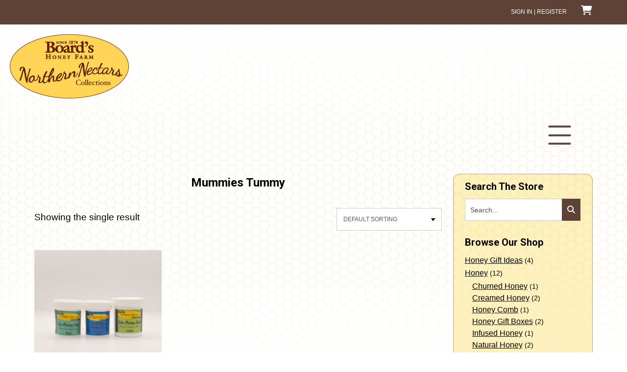

--- FILE ---
content_type: text/html; charset=UTF-8
request_url: https://northernnectars.com/product-tag/mummies-tummy/
body_size: 113785
content:
<!DOCTYPE html><!-- Shopstar! Premium -->
<html lang="en-US">
<head>
<meta charset="UTF-8">
<meta name="viewport" content="width=device-width, initial-scale=1">
<link rel="profile" href="http://gmpg.org/xfn/11">

<meta name='robots' content='index, follow, max-image-preview:large, max-snippet:-1, max-video-preview:-1' />

	<!-- This site is optimized with the Yoast SEO plugin v26.7 - https://yoast.com/wordpress/plugins/seo/ -->
	<title>Mummies Tummy Archives - Northern Nectars</title>
	<link rel="canonical" href="https://northernnectars.com/product-tag/mummies-tummy/" />
	<meta property="og:locale" content="en_US" />
	<meta property="og:type" content="article" />
	<meta property="og:title" content="Mummies Tummy Archives - Northern Nectars" />
	<meta property="og:url" content="https://northernnectars.com/product-tag/mummies-tummy/" />
	<meta property="og:site_name" content="Northern Nectars" />
	<meta name="twitter:card" content="summary_large_image" />
	<script type="application/ld+json" class="yoast-schema-graph">{"@context":"https://schema.org","@graph":[{"@type":"CollectionPage","@id":"https://northernnectars.com/product-tag/mummies-tummy/","url":"https://northernnectars.com/product-tag/mummies-tummy/","name":"Mummies Tummy Archives - Northern Nectars","isPartOf":{"@id":"https://northernnectars.com/#website"},"primaryImageOfPage":{"@id":"https://northernnectars.com/product-tag/mummies-tummy/#primaryimage"},"image":{"@id":"https://northernnectars.com/product-tag/mummies-tummy/#primaryimage"},"thumbnailUrl":"https://northernnectars.com/wp-content/uploads/2021/11/MassageBalm.jpg","breadcrumb":{"@id":"https://northernnectars.com/product-tag/mummies-tummy/#breadcrumb"},"inLanguage":"en-US"},{"@type":"ImageObject","inLanguage":"en-US","@id":"https://northernnectars.com/product-tag/mummies-tummy/#primaryimage","url":"https://northernnectars.com/wp-content/uploads/2021/11/MassageBalm.jpg","contentUrl":"https://northernnectars.com/wp-content/uploads/2021/11/MassageBalm.jpg","width":547,"height":549,"caption":"Massage Balms"},{"@type":"BreadcrumbList","@id":"https://northernnectars.com/product-tag/mummies-tummy/#breadcrumb","itemListElement":[{"@type":"ListItem","position":1,"name":"Home","item":"https://northernnectars.com/"},{"@type":"ListItem","position":2,"name":"Mummies Tummy"}]},{"@type":"WebSite","@id":"https://northernnectars.com/#website","url":"https://northernnectars.com/","name":"Northern Nectars","description":"","publisher":{"@id":"https://northernnectars.com/#organization"},"potentialAction":[{"@type":"SearchAction","target":{"@type":"EntryPoint","urlTemplate":"https://northernnectars.com/?s={search_term_string}"},"query-input":{"@type":"PropertyValueSpecification","valueRequired":true,"valueName":"search_term_string"}}],"inLanguage":"en-US"},{"@type":["Organization","Place","LocalBusiness"],"@id":"https://northernnectars.com/#organization","name":"Board's Honey Farm","url":"https://northernnectars.com/","logo":{"@id":"https://northernnectars.com/product-tag/mummies-tummy/#local-main-organization-logo"},"image":{"@id":"https://northernnectars.com/product-tag/mummies-tummy/#local-main-organization-logo"},"address":{"@id":"https://northernnectars.com/product-tag/mummies-tummy/#local-main-place-address"},"telephone":[],"openingHoursSpecification":[],"areaServed":"Canada","priceRange":"$","currenciesAccepted":"CAD","paymentAccepted":"Visa, American Express, Interac"},{"@type":"PostalAddress","@id":"https://northernnectars.com/product-tag/mummies-tummy/#local-main-place-address","streetAddress":"6866 Hwy. 534, RR#1","addressLocality":"Nipissing","postalCode":"P0H 1WO","addressRegion":"Ontario","addressCountry":"CA"},{"@type":"ImageObject","inLanguage":"en-US","@id":"https://northernnectars.com/product-tag/mummies-tummy/#local-main-organization-logo","url":"https://northernnectars.com/wp-content/uploads/2021/11/BoardsLogoOval.png","contentUrl":"https://northernnectars.com/wp-content/uploads/2021/11/BoardsLogoOval.png","width":243,"height":131,"caption":"Board's Honey Farm"}]}</script>
	<meta name="geo.placename" content="Nipissing" />
	<meta name="geo.region" content="Canada" />
	<!-- / Yoast SEO plugin. -->


<link rel='dns-prefetch' href='//www.googletagmanager.com' />
<link rel='dns-prefetch' href='//fonts.googleapis.com' />
<link rel='dns-prefetch' href='//use.fontawesome.com' />
<link rel="alternate" type="application/rss+xml" title="Northern Nectars &raquo; Feed" href="https://northernnectars.com/feed/" />
<link rel="alternate" type="application/rss+xml" title="Northern Nectars &raquo; Comments Feed" href="https://northernnectars.com/comments/feed/" />
<link rel="alternate" type="application/rss+xml" title="Northern Nectars &raquo; Mummies Tummy Tag Feed" href="https://northernnectars.com/product-tag/mummies-tummy/feed/" />
		<style>
			.lazyload,
			.lazyloading {
				max-width: 100%;
			}
		</style>
		<style id='wp-img-auto-sizes-contain-inline-css' type='text/css'>
img:is([sizes=auto i],[sizes^="auto," i]){contain-intrinsic-size:3000px 1500px}
/*# sourceURL=wp-img-auto-sizes-contain-inline-css */
</style>
<link rel='stylesheet' id='wc-authorize-net-cim-credit-card-checkout-block-css' href='https://northernnectars.com/wp-content/plugins/woocommerce-gateway-authorize-net-cim/assets/css/blocks/wc-authorize-net-cim-checkout-block.css?ver=3.10.14' type='text/css' media='all' />
<link rel='stylesheet' id='wc-authorize-net-cim-echeck-checkout-block-css' href='https://northernnectars.com/wp-content/plugins/woocommerce-gateway-authorize-net-cim/assets/css/blocks/wc-authorize-net-cim-checkout-block.css?ver=3.10.14' type='text/css' media='all' />
<style id='wp-emoji-styles-inline-css' type='text/css'>

	img.wp-smiley, img.emoji {
		display: inline !important;
		border: none !important;
		box-shadow: none !important;
		height: 1em !important;
		width: 1em !important;
		margin: 0 0.07em !important;
		vertical-align: -0.1em !important;
		background: none !important;
		padding: 0 !important;
	}
/*# sourceURL=wp-emoji-styles-inline-css */
</style>
<link rel='stylesheet' id='wp-block-library-css' href='https://northernnectars.com/wp-includes/css/dist/block-library/style.min.css?ver=5d52b88724c35e7be0c7e4b6c5122727' type='text/css' media='all' />
<style id='global-styles-inline-css' type='text/css'>
:root{--wp--preset--aspect-ratio--square: 1;--wp--preset--aspect-ratio--4-3: 4/3;--wp--preset--aspect-ratio--3-4: 3/4;--wp--preset--aspect-ratio--3-2: 3/2;--wp--preset--aspect-ratio--2-3: 2/3;--wp--preset--aspect-ratio--16-9: 16/9;--wp--preset--aspect-ratio--9-16: 9/16;--wp--preset--color--black: #000000;--wp--preset--color--cyan-bluish-gray: #abb8c3;--wp--preset--color--white: #ffffff;--wp--preset--color--pale-pink: #f78da7;--wp--preset--color--vivid-red: #cf2e2e;--wp--preset--color--luminous-vivid-orange: #ff6900;--wp--preset--color--luminous-vivid-amber: #fcb900;--wp--preset--color--light-green-cyan: #7bdcb5;--wp--preset--color--vivid-green-cyan: #00d084;--wp--preset--color--pale-cyan-blue: #8ed1fc;--wp--preset--color--vivid-cyan-blue: #0693e3;--wp--preset--color--vivid-purple: #9b51e0;--wp--preset--gradient--vivid-cyan-blue-to-vivid-purple: linear-gradient(135deg,rgb(6,147,227) 0%,rgb(155,81,224) 100%);--wp--preset--gradient--light-green-cyan-to-vivid-green-cyan: linear-gradient(135deg,rgb(122,220,180) 0%,rgb(0,208,130) 100%);--wp--preset--gradient--luminous-vivid-amber-to-luminous-vivid-orange: linear-gradient(135deg,rgb(252,185,0) 0%,rgb(255,105,0) 100%);--wp--preset--gradient--luminous-vivid-orange-to-vivid-red: linear-gradient(135deg,rgb(255,105,0) 0%,rgb(207,46,46) 100%);--wp--preset--gradient--very-light-gray-to-cyan-bluish-gray: linear-gradient(135deg,rgb(238,238,238) 0%,rgb(169,184,195) 100%);--wp--preset--gradient--cool-to-warm-spectrum: linear-gradient(135deg,rgb(74,234,220) 0%,rgb(151,120,209) 20%,rgb(207,42,186) 40%,rgb(238,44,130) 60%,rgb(251,105,98) 80%,rgb(254,248,76) 100%);--wp--preset--gradient--blush-light-purple: linear-gradient(135deg,rgb(255,206,236) 0%,rgb(152,150,240) 100%);--wp--preset--gradient--blush-bordeaux: linear-gradient(135deg,rgb(254,205,165) 0%,rgb(254,45,45) 50%,rgb(107,0,62) 100%);--wp--preset--gradient--luminous-dusk: linear-gradient(135deg,rgb(255,203,112) 0%,rgb(199,81,192) 50%,rgb(65,88,208) 100%);--wp--preset--gradient--pale-ocean: linear-gradient(135deg,rgb(255,245,203) 0%,rgb(182,227,212) 50%,rgb(51,167,181) 100%);--wp--preset--gradient--electric-grass: linear-gradient(135deg,rgb(202,248,128) 0%,rgb(113,206,126) 100%);--wp--preset--gradient--midnight: linear-gradient(135deg,rgb(2,3,129) 0%,rgb(40,116,252) 100%);--wp--preset--font-size--small: 13px;--wp--preset--font-size--medium: 20px;--wp--preset--font-size--large: 36px;--wp--preset--font-size--x-large: 42px;--wp--preset--spacing--20: 0.44rem;--wp--preset--spacing--30: 0.67rem;--wp--preset--spacing--40: 1rem;--wp--preset--spacing--50: 1.5rem;--wp--preset--spacing--60: 2.25rem;--wp--preset--spacing--70: 3.38rem;--wp--preset--spacing--80: 5.06rem;--wp--preset--shadow--natural: 6px 6px 9px rgba(0, 0, 0, 0.2);--wp--preset--shadow--deep: 12px 12px 50px rgba(0, 0, 0, 0.4);--wp--preset--shadow--sharp: 6px 6px 0px rgba(0, 0, 0, 0.2);--wp--preset--shadow--outlined: 6px 6px 0px -3px rgb(255, 255, 255), 6px 6px rgb(0, 0, 0);--wp--preset--shadow--crisp: 6px 6px 0px rgb(0, 0, 0);}:where(.is-layout-flex){gap: 0.5em;}:where(.is-layout-grid){gap: 0.5em;}body .is-layout-flex{display: flex;}.is-layout-flex{flex-wrap: wrap;align-items: center;}.is-layout-flex > :is(*, div){margin: 0;}body .is-layout-grid{display: grid;}.is-layout-grid > :is(*, div){margin: 0;}:where(.wp-block-columns.is-layout-flex){gap: 2em;}:where(.wp-block-columns.is-layout-grid){gap: 2em;}:where(.wp-block-post-template.is-layout-flex){gap: 1.25em;}:where(.wp-block-post-template.is-layout-grid){gap: 1.25em;}.has-black-color{color: var(--wp--preset--color--black) !important;}.has-cyan-bluish-gray-color{color: var(--wp--preset--color--cyan-bluish-gray) !important;}.has-white-color{color: var(--wp--preset--color--white) !important;}.has-pale-pink-color{color: var(--wp--preset--color--pale-pink) !important;}.has-vivid-red-color{color: var(--wp--preset--color--vivid-red) !important;}.has-luminous-vivid-orange-color{color: var(--wp--preset--color--luminous-vivid-orange) !important;}.has-luminous-vivid-amber-color{color: var(--wp--preset--color--luminous-vivid-amber) !important;}.has-light-green-cyan-color{color: var(--wp--preset--color--light-green-cyan) !important;}.has-vivid-green-cyan-color{color: var(--wp--preset--color--vivid-green-cyan) !important;}.has-pale-cyan-blue-color{color: var(--wp--preset--color--pale-cyan-blue) !important;}.has-vivid-cyan-blue-color{color: var(--wp--preset--color--vivid-cyan-blue) !important;}.has-vivid-purple-color{color: var(--wp--preset--color--vivid-purple) !important;}.has-black-background-color{background-color: var(--wp--preset--color--black) !important;}.has-cyan-bluish-gray-background-color{background-color: var(--wp--preset--color--cyan-bluish-gray) !important;}.has-white-background-color{background-color: var(--wp--preset--color--white) !important;}.has-pale-pink-background-color{background-color: var(--wp--preset--color--pale-pink) !important;}.has-vivid-red-background-color{background-color: var(--wp--preset--color--vivid-red) !important;}.has-luminous-vivid-orange-background-color{background-color: var(--wp--preset--color--luminous-vivid-orange) !important;}.has-luminous-vivid-amber-background-color{background-color: var(--wp--preset--color--luminous-vivid-amber) !important;}.has-light-green-cyan-background-color{background-color: var(--wp--preset--color--light-green-cyan) !important;}.has-vivid-green-cyan-background-color{background-color: var(--wp--preset--color--vivid-green-cyan) !important;}.has-pale-cyan-blue-background-color{background-color: var(--wp--preset--color--pale-cyan-blue) !important;}.has-vivid-cyan-blue-background-color{background-color: var(--wp--preset--color--vivid-cyan-blue) !important;}.has-vivid-purple-background-color{background-color: var(--wp--preset--color--vivid-purple) !important;}.has-black-border-color{border-color: var(--wp--preset--color--black) !important;}.has-cyan-bluish-gray-border-color{border-color: var(--wp--preset--color--cyan-bluish-gray) !important;}.has-white-border-color{border-color: var(--wp--preset--color--white) !important;}.has-pale-pink-border-color{border-color: var(--wp--preset--color--pale-pink) !important;}.has-vivid-red-border-color{border-color: var(--wp--preset--color--vivid-red) !important;}.has-luminous-vivid-orange-border-color{border-color: var(--wp--preset--color--luminous-vivid-orange) !important;}.has-luminous-vivid-amber-border-color{border-color: var(--wp--preset--color--luminous-vivid-amber) !important;}.has-light-green-cyan-border-color{border-color: var(--wp--preset--color--light-green-cyan) !important;}.has-vivid-green-cyan-border-color{border-color: var(--wp--preset--color--vivid-green-cyan) !important;}.has-pale-cyan-blue-border-color{border-color: var(--wp--preset--color--pale-cyan-blue) !important;}.has-vivid-cyan-blue-border-color{border-color: var(--wp--preset--color--vivid-cyan-blue) !important;}.has-vivid-purple-border-color{border-color: var(--wp--preset--color--vivid-purple) !important;}.has-vivid-cyan-blue-to-vivid-purple-gradient-background{background: var(--wp--preset--gradient--vivid-cyan-blue-to-vivid-purple) !important;}.has-light-green-cyan-to-vivid-green-cyan-gradient-background{background: var(--wp--preset--gradient--light-green-cyan-to-vivid-green-cyan) !important;}.has-luminous-vivid-amber-to-luminous-vivid-orange-gradient-background{background: var(--wp--preset--gradient--luminous-vivid-amber-to-luminous-vivid-orange) !important;}.has-luminous-vivid-orange-to-vivid-red-gradient-background{background: var(--wp--preset--gradient--luminous-vivid-orange-to-vivid-red) !important;}.has-very-light-gray-to-cyan-bluish-gray-gradient-background{background: var(--wp--preset--gradient--very-light-gray-to-cyan-bluish-gray) !important;}.has-cool-to-warm-spectrum-gradient-background{background: var(--wp--preset--gradient--cool-to-warm-spectrum) !important;}.has-blush-light-purple-gradient-background{background: var(--wp--preset--gradient--blush-light-purple) !important;}.has-blush-bordeaux-gradient-background{background: var(--wp--preset--gradient--blush-bordeaux) !important;}.has-luminous-dusk-gradient-background{background: var(--wp--preset--gradient--luminous-dusk) !important;}.has-pale-ocean-gradient-background{background: var(--wp--preset--gradient--pale-ocean) !important;}.has-electric-grass-gradient-background{background: var(--wp--preset--gradient--electric-grass) !important;}.has-midnight-gradient-background{background: var(--wp--preset--gradient--midnight) !important;}.has-small-font-size{font-size: var(--wp--preset--font-size--small) !important;}.has-medium-font-size{font-size: var(--wp--preset--font-size--medium) !important;}.has-large-font-size{font-size: var(--wp--preset--font-size--large) !important;}.has-x-large-font-size{font-size: var(--wp--preset--font-size--x-large) !important;}
/*# sourceURL=global-styles-inline-css */
</style>

<style id='classic-theme-styles-inline-css' type='text/css'>
/*! This file is auto-generated */
.wp-block-button__link{color:#fff;background-color:#32373c;border-radius:9999px;box-shadow:none;text-decoration:none;padding:calc(.667em + 2px) calc(1.333em + 2px);font-size:1.125em}.wp-block-file__button{background:#32373c;color:#fff;text-decoration:none}
/*# sourceURL=/wp-includes/css/classic-themes.min.css */
</style>
<link rel='stylesheet' id='page-list-style-css' href='https://northernnectars.com/wp-content/plugins/page-list/css/page-list.css?ver=5.9' type='text/css' media='all' />
<link rel='stylesheet' id='wonderplugin-slider-css-css' href='https://northernnectars.com/wp-content/plugins/wonderplugin-slider/engine/wonderpluginsliderengine.css?ver=14.5.1PRO' type='text/css' media='all' />
<link rel='stylesheet' id='wwp-wholesale-css' href='https://northernnectars.com/wp-content/plugins/woocommerce-wholesale-pricing/assets/css/wwp-css-script.css?ver=1.1.0' type='text/css' media='' />
<link rel='stylesheet' id='wwp_dataTables-css' href='https://northernnectars.com/wp-content/plugins/woocommerce-wholesale-pricing/assets/css/jquery.dataTables.min.css?ver=1.0.0' type='text/css' media='' />
<link rel='stylesheet' id='woocommerce-layout-css' href='https://northernnectars.com/wp-content/plugins/woocommerce/assets/css/woocommerce-layout.css?ver=10.4.3' type='text/css' media='all' />
<style id='woocommerce-layout-inline-css' type='text/css'>

	.infinite-scroll .woocommerce-pagination {
		display: none;
	}
/*# sourceURL=woocommerce-layout-inline-css */
</style>
<link rel='stylesheet' id='woocommerce-smallscreen-css' href='https://northernnectars.com/wp-content/plugins/woocommerce/assets/css/woocommerce-smallscreen.css?ver=10.4.3' type='text/css' media='only screen and (max-width: 768px)' />
<link rel='stylesheet' id='woocommerce-general-css' href='https://northernnectars.com/wp-content/plugins/woocommerce/assets/css/woocommerce.css?ver=10.4.3' type='text/css' media='all' />
<style id='woocommerce-inline-inline-css' type='text/css'>
.woocommerce form .form-row .required { visibility: visible; }
/*# sourceURL=woocommerce-inline-inline-css */
</style>
<link rel='stylesheet' id='shopstar-fonts-css' href='https://fonts.googleapis.com/css?family=Prata%3A400%7CRaleway%3A100%2C300%2C400%2C500%2C600%2C700%2C800%7CLato%3A300%2C300italic%2C400%2C400italic%2C600%2C600italic%2C700%2C700italic%7CLora%3A400italic&#038;subset=latin%2Clatin-ext&#038;ver=10.2.52' type='text/css' media='all' />
<link rel='stylesheet' id='shopstar-header-left-aligned-css' href='https://northernnectars.com/wp-content/themes/shopstar/library/css/header-left-aligned.css?ver=10.2.52' type='text/css' media='all' />
<link rel='stylesheet' id='otb-font-awesome-css' href='//use.fontawesome.com/releases/v6.5.1/css/all.css?ver=6.5.1' type='text/css' media='all' />
<link rel='stylesheet' id='shopstar-style-css' href='https://northernnectars.com/wp-content/themes/shopstar-child-theme/style.css?ver=10.2.52' type='text/css' media='all' />
<link rel='stylesheet' id='shopstar-instagram-min-css' href='https://northernnectars.com/wp-content/themes/shopstar/library/css/instagram.min.css?ver=10.2.52' type='text/css' media='all' />
<link rel='stylesheet' id='shopstar-woocommerce-custom-css' href='https://northernnectars.com/wp-content/themes/shopstar/library/css/woocommerce-custom.css?ver=10.2.52' type='text/css' media='all' />
<link rel='stylesheet' id='shopstar_customizer_theme_fonts-css' href='//fonts.googleapis.com/css?family=Roboto%3Aregular%2Citalic%2C100%2C300%2C700%26subset%3Dlatin%2C' type='text/css' media='screen' />
<link rel='stylesheet' id='sv-wc-payment-gateway-payment-form-v5_15_12-css' href='https://northernnectars.com/wp-content/plugins/woocommerce-gateway-authorize-net-cim/vendor/skyverge/wc-plugin-framework/woocommerce/payment-gateway/assets/css/frontend/sv-wc-payment-gateway-payment-form.min.css?ver=5.15.12' type='text/css' media='all' />
<script type="text/javascript" src="https://northernnectars.com/wp-includes/js/jquery/jquery.min.js?ver=3.7.1" id="jquery-core-js"></script>
<script type="text/javascript" src="https://northernnectars.com/wp-includes/js/jquery/jquery-migrate.min.js?ver=3.4.1" id="jquery-migrate-js"></script>
<script type="text/javascript" src="https://northernnectars.com/wp-content/plugins/wonderplugin-slider/engine/wonderpluginsliderskins.js?ver=14.5.1PRO" id="wonderplugin-slider-skins-script-js"></script>
<script type="text/javascript" src="https://northernnectars.com/wp-content/plugins/wonderplugin-slider/engine/wonderpluginslider.js?ver=14.5.1PRO" id="wonderplugin-slider-script-js"></script>
<script type="text/javascript" src="https://northernnectars.com/wp-content/plugins/woocommerce-wholesale-pricing/assets/js/jquery.dataTables.min.js?ver=1.1.0" id="wwp_dataTables-js"></script>
<script type="text/javascript" src="https://northernnectars.com/wp-content/plugins/woocommerce/assets/js/jquery-blockui/jquery.blockUI.min.js?ver=2.7.0-wc.10.4.3" id="wc-jquery-blockui-js" defer="defer" data-wp-strategy="defer"></script>
<script type="text/javascript" id="wc-add-to-cart-js-extra">
/* <![CDATA[ */
var wc_add_to_cart_params = {"ajax_url":"/wp-admin/admin-ajax.php","wc_ajax_url":"/?wc-ajax=%%endpoint%%","i18n_view_cart":"View cart","cart_url":"https://northernnectars.com/shop/cart/","is_cart":"","cart_redirect_after_add":"no"};
//# sourceURL=wc-add-to-cart-js-extra
/* ]]> */
</script>
<script type="text/javascript" src="https://northernnectars.com/wp-content/plugins/woocommerce/assets/js/frontend/add-to-cart.min.js?ver=10.4.3" id="wc-add-to-cart-js" defer="defer" data-wp-strategy="defer"></script>
<script type="text/javascript" src="https://northernnectars.com/wp-content/plugins/woocommerce/assets/js/js-cookie/js.cookie.min.js?ver=2.1.4-wc.10.4.3" id="wc-js-cookie-js" defer="defer" data-wp-strategy="defer"></script>
<script type="text/javascript" id="woocommerce-js-extra">
/* <![CDATA[ */
var woocommerce_params = {"ajax_url":"/wp-admin/admin-ajax.php","wc_ajax_url":"/?wc-ajax=%%endpoint%%","i18n_password_show":"Show password","i18n_password_hide":"Hide password"};
//# sourceURL=woocommerce-js-extra
/* ]]> */
</script>
<script type="text/javascript" src="https://northernnectars.com/wp-content/plugins/woocommerce/assets/js/frontend/woocommerce.min.js?ver=10.4.3" id="woocommerce-js" defer="defer" data-wp-strategy="defer"></script>

<!-- Google tag (gtag.js) snippet added by Site Kit -->
<!-- Google Analytics snippet added by Site Kit -->
<script type="text/javascript" src="https://www.googletagmanager.com/gtag/js?id=G-KEM7EX43CZ" id="google_gtagjs-js" async></script>
<script type="text/javascript" id="google_gtagjs-js-after">
/* <![CDATA[ */
window.dataLayer = window.dataLayer || [];function gtag(){dataLayer.push(arguments);}
gtag("set","linker",{"domains":["northernnectars.com"]});
gtag("js", new Date());
gtag("set", "developer_id.dZTNiMT", true);
gtag("config", "G-KEM7EX43CZ");
//# sourceURL=google_gtagjs-js-after
/* ]]> */
</script>
<script type="text/javascript" src="https://northernnectars.com/wp-content/uploads/hm_custom_css_js/custom.js?ver=1632343560" id="hm_custom_js-js"></script>
<link rel="https://api.w.org/" href="https://northernnectars.com/wp-json/" /><link rel="alternate" title="JSON" type="application/json" href="https://northernnectars.com/wp-json/wp/v2/product_tag/179" /><link rel="EditURI" type="application/rsd+xml" title="RSD" href="https://northernnectars.com/xmlrpc.php?rsd" />

<meta name="generator" content="Site Kit by Google 1.170.0" /><script>  var el_i13_login_captcha=null; var el_i13_register_captcha=null; </script>			<style type="text/css">
				p.user_not_wholesale {
					text-align: center;
				}
				p.user_not_wholesale a {
					text-decoration: none;
					border: 2px solid #333;
					color: #333;
					padding: 10px 60px;
				}
			</style>
					<script>
			document.documentElement.className = document.documentElement.className.replace('no-js', 'js');
		</script>
				<style>
			.no-js img.lazyload {
				display: none;
			}

			figure.wp-block-image img.lazyloading {
				min-width: 150px;
			}

			.lazyload,
			.lazyloading {
				--smush-placeholder-width: 100px;
				--smush-placeholder-aspect-ratio: 1/1;
				width: var(--smush-image-width, var(--smush-placeholder-width)) !important;
				aspect-ratio: var(--smush-image-aspect-ratio, var(--smush-placeholder-aspect-ratio)) !important;
			}

						.lazyload, .lazyloading {
				opacity: 0;
			}

			.lazyloaded {
				opacity: 1;
				transition: opacity 400ms;
				transition-delay: 0ms;
			}

					</style>
		<style type="text/css">
/* Branding */
.site-header .branding {
	padding: 20px 0 23px 0;
}

/*
@media (-webkit-min-device-pixel-ratio: 2), (min-resolution: 192dpi) { 
    Retina-specific stuff here
	.site-header .branding a.retina-logo-link {
		display: inline-block;
	}
}
*/

.slider-container.default.smart .slider .slide .overlay h1,
.slider-container.default.smart .slider .slide .overlay h2 {
	line-height: 1em;	
}

.slider-container.default.smart .slider .slide .overlay .opacity p {
	line-height: 1em;	
}

.slider-container.default.smart .slider .slide .overlay .opacity p {
	margin-top: 0.5em;
	margin-bottom: 0.5em;
}

.slider-container.default.smart .slider .slide .overlay .opacity a.button,
.slider-container.default.smart .slider .slide .overlay .opacity button {
	margin-top: 0.3em;
	margin-bottom: 0.3em;
}

.header-video.smart .overlay h1,
.header-video.smart .overlay h2 {
	line-height: 1em;	
}

.header-video.smart .overlay .opacity p {
	line-height: 1em;	
}

.header-video.smart .overlay .opacity p {
	margin-top: 0.5em;
	margin-bottom: 0.5em;
}

.header-video.smart .overlay .opacity a.button,
.header-video.smart .overlay .opacity button {
	margin-top: 0.3em;
	margin-bottom: 0.3em;
}

.header-image.smart .overlay h1,
.header-image.smart .overlay h2 {
	line-height: 1em;	
}

.header-image.smart .overlay .opacity p {
	line-height: 1em;	
}

.header-image.smart .overlay .opacity p {
	margin-top: 0.5em;
	margin-bottom: 0.5em;
}

.header-image.smart .overlay .opacity a.button,
.header-image.smart .overlay .opacity button {
	margin-top: 0.3em;
	margin-bottom: 0.3em;
}



.main-navigation ul ul {
	width: 200px;
}
.main-navigation ul ul a {
	white-space: normal;
}


/* Mobile Menu and other mobile stylings */
@media only screen and (min-width: 2000px) {
	.main-navigation ul ul li:hover > ul,
	.main-navigation ul ul li.focus > ul {
		display: block;
	}

	.main-navigation ul ul a {
		color: #939598;
	}	
	
	.main-navigation ul ul a:hover,
	.main-navigation ul ul li.current-menu-item > a,
	.main-navigation ul ul li.current_page_item > a,
	.main-navigation ul ul li.current-menu-parent > a,
	.main-navigation ul ul li.current_page_parent > a,
	.main-navigation ul ul li.current-menu-ancestor > a,
	.main-navigation ul ul li.current_page_ancestor > a {
		color: #4F4F4F;
	}	
	
}

@media only screen and (max-width: 2000px) {	.main-navigation {
		z-index: 999;
	}

	#main-menu.shopstar-mobile-menu-primary-color-scheme {
		background-color: #000000;
	}
	
	#main-menu.shopstar-mobile-menu-footer-color-scheme .main-navigation ul ul a {
		color: #000000;
	}	
	
	#main-menu.shopstar-mobile-menu-footer-color-scheme ul ul a:hover,
	#main-menu.shopstar-mobile-menu-footer-color-scheme ul li.current-menu-ancestor > a,
	#main-menu.shopstar-mobile-menu-footer-color-scheme ul ul li.current-menu-item > a,
	#main-menu.shopstar-mobile-menu-footer-color-scheme ul ul > a,
	#main-menu.shopstar-mobile-menu-footer-color-scheme ul ul > a,
	#main-menu.shopstar-mobile-menu-footer-color-scheme ul ul > a,
	#main-menu.shopstar-mobile-menu-footer-color-scheme ul ul > a,
	#main-menu.shopstar-mobile-menu-footer-color-scheme ul ul > a {
		color: #ba2227;
	}	
	
	#main-menu.shopstar-mobile-menu-footer-color-scheme {
		background-color: #ECEDED;
	}	
	
	.main-navigation .padder {
		margin: 0;
	}	
	
	.submenu-toggle {
    	display: block;
    }
    
	/* Mobile Menu */
	.site-header .main-navigation .container {
		border-bottom: none !important;
	}
	
	.site-header .main-navigation.bottom-border.mobile {
		border-bottom-width: 5px;
	}

	.main-navigation .main-navigation-inner {
		display: block;	
	}
	
	.site-header .search-button {
	    display: block;
	    padding: 8px 22px 0 26px;
	    text-align: left;
	}	
	.main-navigation .search-slidedown {
		margin: 0;
		top: 0;
		position: relative;
	}
	.main-navigation .search-slidedown .container {
		padding: 0;
		width: 100%;
	}
	.main-navigation .search-slidedown .padder {
		margin: 0px;
		width: 100%;
		display: inline-block;
	}
	.main-navigation .search-slidedown .search-block {
		margin: 0 !important;
		float: left;
		width: 254px;
		left: 26px !important;
	}
	.main-navigation .search-slidedown .search-block label {
		width: 80%;
		float: left;
		display: inline-block;
	}
	.main-navigation .search-slidedown .search-block .search-field {
		border: 0;
		padding: 4px 0 4px 0;
		width: 100%;
	}
    .main-navigation .menu-toggle {
	    display: block;
		margin: 0 auto 0 auto;
	    padding: 16px 18px;
	    color: #FFF;
	    text-transform: uppercase;
    	text-align: center;
	    cursor: pointer;
	}
	
		
	.main-navigation .menu-toggle .otb-fa.otb-fa-bars,
	.main-navigation .menu-toggle .fa.fa-bars,
	.main-navigation .menu-toggle .fa-solid.fa-bars {
    	font-size: 28px;
	}
    .main-navigation .nav-menu {
		display: block !important;
    	display: inline-block;
    }
    .main-navigation #main-menu {
        color: #8C8C8C;
        box-shadow: 1px 0 1px rgba(255, 255, 255, 0.04) inset;
        position: fixed;
        top: 0;
        width: 280px;
        max-width: 100%;
        -ms-box-sizing: border-box;
        -moz-box-sizing: border-box;
        -webkit-box-sizing: border-box;
        box-sizing: border-box;
		padding: 74px 0 30px 0;
        z-index: 100000;
        height: 100%;
        overflow: auto;
        -webkit-transition: left 0.4s ease 0s, right 0.4s ease 0s;
        -moz-transition: left 0.4s ease 0s, right 0.4s ease 0s;
        -ms-transition: left 0.4s ease 0s, right 0.4s ease 0s;
        -o-transition: left 0.4s ease 0s, right 0.4s ease 0s;
        transition: left 0.4s ease 0s, right 0.4s ease 0s;
    }
    .main-navigation #main-menu.left-aligned {
		left: -280px;
	}
	.main-navigation #main-menu:not(.left-aligned),
    .main-navigation #main-menu.right-aligned {
		right: -280px;
	}
	
	/* Remove the rollover functionality from the desktop menu */
    .main-navigation ul {
        display: block;
		visibility: visible !important;
		opacity: 1 !important;
		transform: none !important;
	}
	
	.main-navigation ul ul ul {
		display: none !important;
	}
	
    .main-navigation li {
        display: block;
        float: none;
        position: relative;
    	margin: 0;
    	padding: 0;
    }
    .main-navigation li a {
    	white-space: normal !important;
		display: block;
        float: none;
        padding: 8px 22px 8px 26px;
        font-size: 14px;
        text-align: left !important;
  	}
  	
    .main-navigation ul ul {
        position: relative !important;
        top: 0 !important;
        left: 0 !important;
        float: none !important;
    	background-color: transparent !important;
    	background-image: none;
    	box-shadow: none;
    	border: none;
        padding: 0;
        margin: 0;
		width: 100%;
        display: none;
    }
	
    .main-navigation ul ul li:last-child a,
    .main-navigation ul ul li a {
        box-shadow: none;
        padding: 6px 30px;
        width: auto;
    }
    
	.main-navigation ul ul ul {
		margin: 0;
		left: 0 !important;
	}    

    .main-navigation ul ul ul li a {
        padding: 6px 39px !important;
    }
    .main-navigation ul ul ul ul li a {
        padding: 6px 47px !important;
    }

    .main-navigation .close-button {
        display: block;
    	border-radius: 100%;
        position: absolute;
        top: 23px;
        font-size: 26px;
    	font-weight: 400;
        color: #FFFFFF;
        text-align: center;
    	height: 36px;
		line-height: 33px;
        cursor: pointer;
    	
	    -webkit-transition: all 0.2s ease 0s;
	     -moz-transition: all 0.2s ease 0s;
	      -ms-transition: all 0.2s ease 0s;
	       -o-transition: all 0.2s ease 0s;
	          transition: all 0.2s ease 0s;

    }
    
	body.font-awesome-latest .main-navigation .close-button {
		padding: 0 2px 0 4px;
		font-size: 23px;
		line-height: 35px;
	}

	.main-navigation #main-menu.shopstar-mobile-menu-primary-color-scheme .close-button {
		left: 26px;
	}
    
	.main-navigation #main-menu.shopstar-mobile-menu-footer-color-scheme .close-button {
    	width: 36px;
		padding: 0 6px 0 10px;
		left: 22px;
	}

	.main-navigation .close-button.otb-fa {
        height: 36px;
    	width: 36px;
		line-height: 34px;
        padding: 0 6px 0 10px;
	}
    
	.main-navigation .close-button.fa {
		height: 42px;
		width: 42px;
		line-height: 42px;
		padding: 0 6px 0 10px;
	}
    
	.main-navigation .close-button .otb-fa,
	.main-navigation .close-button .fa {
	    -webkit-transition: all 0.2s ease 0s;
	     -moz-transition: all 0.2s ease 0s;
	      -ms-transition: all 0.2s ease 0s;
	       -o-transition: all 0.2s ease 0s;
	          transition: all 0.2s ease 0s;
	}

	.main-navigation .close-button .otb-fa-angle-left {
        position: relative;
        left: -4px;
	}
	
	.main-navigation .close-button .fa-angle-left {
        position: relative;
        left: -5px;
	}	
    
	#main-menu.shopstar-mobile-menu-primary-color-scheme a,
	#main-menu.shopstar-mobile-menu-primary-color-scheme .submenu-toggle {
    	color: #FFFFFF;
	}
	
	#main-menu.shopstar-mobile-menu-primary-color-scheme li.current-menu-item > a,
	#main-menu.shopstar-mobile-menu-primary-color-scheme li.current_page_item > a,
	#main-menu.shopstar-mobile-menu-primary-color-scheme li.current-menu-parent > a,
	#main-menu.shopstar-mobile-menu-primary-color-scheme li.current_page_parent > a,
	#main-menu.shopstar-mobile-menu-primary-color-scheme li.current-menu-ancestor > a,
	#main-menu.shopstar-mobile-menu-primary-color-scheme li.current_page_ancestor > a {
		color: rgba(255, 255, 255, 0.6);
	}
	
	#main-menu.shopstar-mobile-menu-primary-color-scheme .close-button:hover .otb-fa,
	#main-menu.shopstar-mobile-menu-primary-color-scheme .close-button:hover .fa,
	#main-menu.shopstar-mobile-menu-primary-color-scheme li > a:hover,
	#main-menu.shopstar-mobile-menu-primary-color-scheme .search-button a:hover {
		color: rgba(255, 255, 255, 0.6);
	}
    
    .open-page-item > ul.children,
    .open-page-item > ul.sub-menu {
    	display: block !important;
    }

}

/* Button styling */
a.button,
.widget-area .widget a.button,
.shopstar-page-builders-use-theme-styles .widget_sow-button .ow-button-base a,
.shopstar-page-builders-use-theme-styles .elementor-button,
button,
input[type="button"],
input[type="reset"],
input[type="submit"],
html #infinite-handle span button,
html #infinite-handle span button:hover,
div.wpforms-container form.wpforms-form input[type=submit],
div.wpforms-container form.wpforms-form button[type=submit],
div.wpforms-container form.wpforms-form .wpforms-page-button {
	min-width: 120px;
}

/* Blog Featured Image Rollover Effect  */

/* Opacity */
.featured-image-container.opacity-rollover .opacity {
	background-color: rgba( 0, 0, 0, 0.5);
}

.masonry-grid-container {
    margin-left: -1.3%;
	margin-right: -1.3%;
}


.masonry-grid-container article.blog-post-masonry-grid-layout {
	width: 30.733333333333%;
    margin-left: 1.3%;
	margin-right: 1.3%;
	margin-bottom: 2.6%;
}

@media screen and (max-width: 980px) {
	.masonry-grid-container article.blog-post-masonry-grid-layout {
	    width: 47.4%;
	}
}
    
</style>	<noscript><style>.woocommerce-product-gallery{ opacity: 1 !important; }</style></noscript>
	<style type="text/css" id="custom-background-css">
body.custom-background { background-image: url("https://northernnectars.com/wp-content/uploads/2021/09/master_bg.jpg"); background-position: left top; background-size: auto; background-repeat: repeat; background-attachment: scroll; }
</style>
	<style type="text/css">.blue-message {
background: none repeat scroll 0 0 #3399ff;
    color: #ffffff;
    text-shadow: none;
    font-size: 16px;
    line-height: 24px;
    padding: 10px;
}.green-message {
background: none repeat scroll 0 0 #8cc14c;
    color: #ffffff;
    text-shadow: none;
    font-size: 16px;
    line-height: 24px;
    padding: 10px;
}.orange-message {
background: none repeat scroll 0 0 #faa732;
    color: #ffffff;
    text-shadow: none;
    font-size: 16px;
    line-height: 24px;
    padding: 10px;
}.red-message {
background: none repeat scroll 0 0 #da4d31;
    color: #ffffff;
    text-shadow: none;
    font-size: 16px;
    line-height: 24px;
    padding: 10px;
}.grey-message {
background: none repeat scroll 0 0 #53555c;
    color: #ffffff;
    text-shadow: none;
    font-size: 16px;
    line-height: 24px;
    padding: 10px;
}.left-block {
background: none repeat scroll 0 0px, radial-gradient(ellipse at center center, #ffffff 0%, #f2f2f2 100%) repeat scroll 0 0 rgba(0, 0, 0, 0);
    color: #8b8e97;
    padding: 10px;
    margin: 10px;
    float: left;
}.right-block {
background: none repeat scroll 0 0px, radial-gradient(ellipse at center center, #ffffff 0%, #f2f2f2 100%) repeat scroll 0 0 rgba(0, 0, 0, 0);
    color: #8b8e97;
    padding: 10px;
    margin: 10px;
    float: right;
}.blockquotes {
background: none;
    border-left: 5px solid #f1f1f1;
    color: #8B8E97;
    font-size: 16px;
    font-style: italic;
    line-height: 22px;
    padding-left: 15px;
    padding: 10px;
    width: 60%;
    float: left;
}</style>
<!-- Begin Custom CSS -->
<style type="text/css" id="out-the-box-custom-css">
.site-header .header-cart .dropdown a:hover,
    			.shopstar-page-builders-use-theme-styles .elementor-widget-icon.elementor-view-default .elementor-icon,
				.shopstar-page-builders-use-theme-styles .elementor-widget-icon.elementor-view-framed .elementor-icon,
				.shopstar-page-builders-use-theme-styles .elementor-widget-icon-box.elementor-view-default .elementor-icon,
				.shopstar-page-builders-use-theme-styles .elementor-widget-icon-box.elementor-view-framed .elementor-icon{color:#5f4236;}.site-header .top-bar,
				.site-footer .bottom-bar,
				.boxed .site-header.sticky .top-bar.stuck .container,
				.site-header.sticky .top-bar.stuck,
				.main-navigation .close-button,
    			p.woocommerce-store-notice.demo_store,
				.woocommerce .widget_price_filter .ui-slider .ui-slider-handle,
				.woocommerce .widget_price_filter .ui-slider .ui-slider-range,
    			html .select2-container--default .select2-results__option--highlighted[aria-selected],
    			.shopstar-page-builders-use-theme-styles .testimonials .sow-slider-base .sow-slide-nav,
    			.shopstar-page-builders-use-theme-styles .elementor-widget-icon.elementor-view-stacked .elementor-icon,
				.shopstar-page-builders-use-theme-styles .elementor-widget-icon-box.elementor-view-stacked .elementor-icon{background-color:#5f4236;}div.wpforms-container form.wpforms-form input[type="text"]:focus,
				div.wpforms-container form.wpforms-form input[type="email"]:focus,
				div.wpforms-container form.wpforms-form input[type="tel"]:focus,
    			div.wpforms-container form.wpforms-form input[type="number"]:focus,
				div.wpforms-container form.wpforms-form input[type="url"]:focus,
				div.wpforms-container form.wpforms-form input[type="password"]:focus,
				div.wpforms-container form.wpforms-form input[type="search"]:focus,
				div.wpforms-container form.wpforms-form select:focus,
				div.wpforms-container form.wpforms-form textarea:focus,
				input[type="text"]:focus,
				input[type="email"]:focus,
				input[type="tel"]:focus,
    			input[type="number"]:focus,
				input[type="url"]:focus,
				input[type="password"]:focus,
				input[type="search"]:focus,
    			input[name="coupon_code"]:focus,
				textarea:focus,
				select:focus,
    			.woocommerce form .form-row.woocommerce-validated .select2-container:focus,
				.woocommerce form .form-row.woocommerce-validated input.input-text:focus,
				.woocommerce form .form-row.woocommerce-validated select:focus,    					
				.select2.select2-container--default .select2-selection--single[aria-expanded="true"],
				.select2-container--open .select2-dropdown,
    			.shopstar-page-builders-use-theme-styles .elementor-widget-icon.elementor-view-framed .elementor-icon,
				.shopstar-page-builders-use-theme-styles .elementor-widget-icon-box.elementor-view-framed .elementor-icon,
    			.wp-block-search.wp-block-search__button-inside .wp-block-search__inside-wrapper:focus-within{border-color:#5f4236;}.site-header .container.bottom-border,
				.site-header .main-navigation.bottom-border,
				.site-header .main-navigation .container.bottom-border,
				.home .boxed .site-header.sticky .main-navigation.stuck .container.bottom-border,
				.home .site-header.bottom-border,
				.main-navigation ul ul{border-bottom-color:#5f4236;}.main-navigation ul ul{border-top-color:#5f4236;background-color:#FFFFFF;}::-moz-selection{background-color:#5f4236;}::selection{background-color:#5f4236;}.site-header,
				.site-header.sticky.stuck{background-color:#FFFFFF;}.main-navigation,
				#main-menu,
				.site-header.sticky .main-navigation.stuck,
				.site-header.sticky .main-navigation.stuck > .container{background-color:#FFFFFF;}.site-header .branding .title,
    			.google-fonts-disabled .site-header .branding .title{font-family:;}.site-header .branding .title{font-size:56px;line-height:76px;}h1, h2, h3, h4, h5, h6,
				h1 a, h2 a, h3 a, h4 a, h5 a, h6 a,
				h1 a:visited, h2 a:visited, h3 a:visited, h4 a:visited, h5 a:visited, h6 a:visited,
				.slider-container.default .slider .slide .overlay h2,
    			.slider-container.default .slider .slide .overlay h3,
    			.slider-container.default .slider .slide .overlay h4,
    			.slider-container.default .slider .slide .overlay h5,
    			.slider-container.default .slider .slide .overlay h6,
				.header-video .overlay h2,
    			.header-video .overlay h3,
    			.header-video .overlay h4,
    			.header-video .overlay h5,
    			.header-video .overlay h6,
				.header-image .overlay h2,
    			.header-image .overlay h3,
    			.header-image .overlay h4,
    			.header-image .overlay h5,
    			.header-image .overlay h6,
				ul.product_list_widget li .product-title,
				.main-navigation a,
    			#mega-menu-wrap-primary #mega-menu-primary > li.mega-menu-item > a.mega-menu-link,
				.content-area .widget-title,
				.widget-area .widget-title,
				.site-footer .widgets ul li h2.widgettitle,
				.woocommerce a.button,
				.woocommerce #respond input#submit,
				.woocommerce button.button,
				.woocommerce input.button,
				a.button,
				.shopstar-page-builders-use-theme-styles .widget_sow-button .ow-button-base a,
				.shopstar-page-builders-use-theme-styles .elementor-widget-button .elementor-button,
				.shopstar-page-builders-use-theme-styles .elementor-widget-heading .elementor-heading-title,
				.shopstar-page-builders-use-theme-styles .elementor-widget-icon-box .elementor-icon-box-content .elementor-icon-box-title,
    			.shopstar-page-builders-use-theme-styles .elementor-widget-icon-box .elementor-icon-box-content .elementor-icon-box-title a,
    			.shopstar-page-builders-use-theme-styles .elementor-widget-image-box .elementor-image-box-title,
				input[type="button"],
				input[type="reset"],
				input[type="submit"],
    			html #jp-relatedposts h3.jp-relatedposts-headline,
    			html #infinite-handle span button,
    			html #infinite-handle span button:hover,
    			div.wpforms-container form.wpforms-form input[type=submit],
				div.wpforms-container form.wpforms-form button[type=submit],
				div.wpforms-container form.wpforms-form .wpforms-page-button,
    			.wp-block-search__button,
    			.wc-block-grid__product-add-to-cart.wp-block-button .wp-block-button__link,
    			.google-fonts-disabled h1, .google-fonts-disabled h2, .google-fonts-disabled h3, .google-fonts-disabled h4, .google-fonts-disabled h5, .google-fonts-disabled h6,
				.google-fonts-disabled h1 a, .google-fonts-disabled h2 a, .google-fonts-disabled h3 a, .google-fonts-disabled h4 a, .google-fonts-disabled h5 a, .google-fonts-disabled h6 a,
				.google-fonts-disabled h1 a:visited, .google-fonts-disabled h2 a:visited, .google-fonts-disabled h3 a:visited, .google-fonts-disabled h4 a:visited, .google-fonts-disabled h5 a:visited, .google-fonts-disabled h6 a:visited,
				.google-fonts-disabled .slider-container.default .slider .slide .overlay h2,
				.google-fonts-disabled .slider-container.default .slider .slide .overlay h3,
				.google-fonts-disabled .slider-container.default .slider .slide .overlay h4,
				.google-fonts-disabled .slider-container.default .slider .slide .overlay h5,
				.google-fonts-disabled .slider-container.default .slider .slide .overlay h6,
				.google-fonts-disabled .header-video .overlay h2,
				.google-fonts-disabled .header-video .overlay h3,
				.google-fonts-disabled .header-video .overlay h4,
				.google-fonts-disabled .header-video .overlay h5,
				.google-fonts-disabled .header-video .overlay h6,
				.google-fonts-disabled .header-image .overlay h2,
				.google-fonts-disabled .header-image .overlay h3,
				.google-fonts-disabled .header-image .overlay h4,
				.google-fonts-disabled .header-image .overlay h5,
				.google-fonts-disabled .header-image .overlay h6,
				.google-fonts-disabled ul.product_list_widget li .product-title,
				.google-fonts-disabled .main-navigation a,
    			.google-fonts-disabled #mega-menu-wrap-primary #mega-menu-primary > li.mega-menu-item > a.mega-menu-link,
				.google-fonts-disabled .content-area .widget-title,
				.google-fonts-disabled .widget-area .widget-title,
				.google-fonts-disabled .site-footer .widgets ul li h2.widgettitle,
				.google-fonts-disabled.woocommerce a.button,
				.google-fonts-disabled.woocommerce #respond input#submit,
				.google-fonts-disabled.woocommerce button.button,
				.google-fonts-disabled.woocommerce input.button,
				.google-fonts-disabled a.button,
				.google-fonts-disabled.shopstar-page-builders-use-theme-styles .widget_sow-button .ow-button-base a,
				.google-fonts-disabled.shopstar-page-builders-use-theme-styles .elementor-widget-button .elementor-button,
				.google-fonts-disabled.shopstar-page-builders-use-theme-styles .elementor-widget-heading .elementor-heading-title,
				.google-fonts-disabled.shopstar-page-builders-use-theme-styles .elementor-widget-icon-box .elementor-icon-box-content .elementor-icon-box-title,
    			.google-fonts-disabled.shopstar-page-builders-use-theme-styles .elementor-widget-icon-box .elementor-icon-box-content .elementor-icon-box-title a,
    			.google-fonts-disabled.shopstar-page-builders-use-theme-styles .elementor-widget-image-box .elementor-image-box-title,
				.google-fonts-disabled input[type="button"],
				.google-fonts-disabled input[type="reset"],
				.google-fonts-disabled input[type="submit"],
    			.google-fonts-disabled #jp-relatedposts h3.jp-relatedposts-headline,
    			.google-fonts-disabled #infinite-handle span button,
    			.google-fonts-disabled #infinite-handle span button:hover,
				.google-fonts-disabled div.wpforms-container form.wpforms-form input[type=submit],
				.google-fonts-disabled div.wpforms-container form.wpforms-form button[type=submit],
				.google-fonts-disabled div.wpforms-container form.wpforms-form .wpforms-page-button,
    			.google-fonts-disabled .wp-block-search__button,
    			.google-fonts-disabled .wc-block-grid__product-add-to-cart.wp-block-button .wp-block-button__link{font-family:"Roboto","Helvetica Neue",sans-serif;}.page-title-short-underline h1:after,
				.page-title-medium-underline h1:after,
				.page-title-short-underline h2.section-title:after,
				.page-title-medium-underline h2.section-title:after,
				.page-title-medium-underline .so-widget-sow-headline h1:after,
				.page-title-medium-underline .so-widget-sow-headline h2:after,
				.page-title-medium-underline .so-widget-sow-headline h3:after,
				.elementor-widget-heading.has-underline h1.elementor-heading-title:after,
				.elementor-widget-heading.has-underline h2.elementor-heading-title:after,
				.elementor-widget-heading.has-underline h3.elementor-heading-title:after,
				.underlined-titles .widget-title:after,
				.widget-title-short-underline .widget-area .widget .widget-title:after,
				.widget-title-medium-underline .widget-area .widget .widget-title:after,
				.widget-title-full-width-underline .widget-area .widget .widget-title:after,
    			.site-footer .widgets ul li h2.widgettitle:after{background-color:#dd9933;}body,
				div.wpforms-container form.wpforms-form .wpforms-field-label,
				div.wpforms-container-full .wpforms-form .wpforms-field-sublabel,
				div.wpforms-container form.wpforms-form input[type="text"],
				div.wpforms-container form.wpforms-form input[type="email"],
				div.wpforms-container form.wpforms-form input[type="tel"],
	    		div.wpforms-container form.wpforms-form input[type="number"],
				div.wpforms-container form.wpforms-form input[type="url"],
				div.wpforms-container form.wpforms-form input[type="password"],
				div.wpforms-container form.wpforms-form input[type="search"],
				div.wpforms-container form.wpforms-form select,
				div.wpforms-container form.wpforms-form textarea,
				input[type="text"],
				input[type="email"],
	    		input[type="tel"],
				input[type="url"],
				input[type="password"],
				input[type="search"],
	    		select,
				textarea,
				blockquote,
				blockquote p,
				.slider-container.default .slider .slide .overlay,
	    		.header-video .overlay,
				.header-image .overlay,
				.main-navigation ul ul a,
				.widget_woocommerce_products .amount,
				article .entry-meta,
				.woocommerce .quantity input.qty,
				.woocommerce-page #content .quantity input.qty,
				.woocommerce-page .quantity input.qty,
				.woocommerce form .form-row input.input-text,
				.woocommerce-page form .form-row input.input-text,
				.woocommerce form .form-row select,
				.woocommerce-page form .form-row select,
				.woocommerce #content div.product form.cart .variations select,
				.woocommerce div.product form.cart .variations select,
				.woocommerce-page #content div.product form.cart .variations select,
				.woocommerce-page div.product form.cart .variations select,
				.woocommerce .woocommerce-ordering select,
				.woocommerce-page .woocommerce-ordering select,
				.shopstar-page-builders-use-theme-styles .elementor-widget-text-editor,
				.shopstar-page-builders-use-theme-styles .elementor-widget-icon-box .elementor-icon-box-content .elementor-icon-box-description,
	    		.shopstar-page-builders-use-theme-styles .elementor-widget-image-box .elementor-image-box-description,
	    		body.google-fonts-disabled,
				.google-fonts-disabled input[type="text"],
				.google-fonts-disabled input[type="email"],
	    		.google-fonts-disabled input[type="tel"],
				.google-fonts-disabled input[type="url"],
				.google-fonts-disabled input[type="password"],
				.google-fonts-disabled input[type="search"],
	    		.google-fonts-disabled select,
				.google-fonts-disabled textarea,
				.google-fonts-disabled .slider-container.default .slider .slide .overlay,
	    		.google-fonts-disabled .header-video .overlay,
				.google-fonts-disabled .header-image .overlay,
				.google-fonts-disabled .main-navigation ul ul a,
	    		.google-fonts-disabled .widget-area .rpwe-block h3.rpwe-title a,
				.google-fonts-disabled .widget_woocommerce_products .amount,
				.google-fonts-disabled article .entry-meta,
				.google-fonts-disabled.woocommerce .quantity input.qty,
				.google-fonts-disabled.woocommerce-page #content .quantity input.qty,
				.google-fonts-disabled.woocommerce-page .quantity input.qty,
				.google-fonts-disabled.woocommerce form .form-row input.input-text,
				.google-fonts-disabled.woocommerce-page form .form-row input.input-text,
				.google-fonts-disabled.woocommerce form .form-row select,
				.google-fonts-disabled.woocommerce-page form .form-row select,
				.google-fonts-disabled.woocommerce #content div.product form.cart .variations select,
				.google-fonts-disabled.woocommerce div.product form.cart .variations select,
				.google-fonts-disabled.woocommerce-page #content div.product form.cart .variations select,
				.google-fonts-disabled.woocommerce-page div.product form.cart .variations select,
				.google-fonts-disabled.woocommerce .woocommerce-ordering select,
				.google-fonts-disabled.woocommerce-page .woocommerce-ordering select,
	    		.google-fonts-disabled.shopstar-page-builders-use-theme-styles .elementor-widget-text-editor,
				.google-fonts-disabled.shopstar-page-builders-use-theme-styles .elementor-widget-icon-box .elementor-icon-box-content .elementor-icon-box-description,
	    		.google-fonts-disabled.shopstar-page-builders-use-theme-styles .elementor-widget-image-box .elementor-image-box-description{font-family:"Helvetica Neue",Helvetica,Arial,sans-serif;}body,
    			.site-header .header-cart .dropdown,
				.site-header .header-cart .dropdown a,
				div.wpforms-container form.wpforms-form .wpforms-field-label,
				div.wpforms-container-full .wpforms-form .wpforms-field-sublabel,
				article .entry-footer,
				.site-footer .widgets .widget a,
				.woocommerce .woocommerce-breadcrumb,
				.woocommerce-page .woocommerce-breadcrumb,
				.site-footer .widgets .widget ul li a,
				.site-footer .widgets .widget .social-icons a,
				.widget_woocommerce_products .amount,
				.widget_woocommerce_products del,
				.woocommerce #reviews #comments ol.commentlist li .meta,
				.woocommerce-checkout #payment div.payment_box,
				.woocommerce .woocommerce-info,
    			.woocommerce ul.products li.product .price,
				.woocommerce #content ul.products li.product span.price,
				.woocommerce-page #content ul.products li.product span.price,
				.woocommerce div.product p.price del,
				article .entry-meta,
				.shopstar-page-builders-use-theme-styles .elementor-widget-text-editor,
				.shopstar-page-builders-use-theme-styles .elementor-widget-icon-box .elementor-icon-box-content .elementor-icon-box-description,
    			.shopstar-page-builders-use-theme-styles .elementor-widget-image-box .elementor-image-box-description{color:#000000;}.site-footer .widgets .widget .social-icons li .social-custom svg path{fill:#000000;}.select2-default{color:rgba(0,0,0, 0.7) !important;}::-webkit-input-placeholder{color:rgba(0,0,0, 0.7);}:-moz-placeholder{color:rgba(0,0,0, 0.7);}::-moz-placeholder{color:rgba(0,0,0, 0.7);}:-ms-input-placeholder{color:rgba(0,0,0, 0.7);}.site-footer .widgets .widget .social-icons a:hover{color:rgba(0,0,0, 0.6);}.site-footer .widgets .widget .social-icons li a.social-custom:hover svg path{fill:rgba(0,0,0, 0.6);}body,
				div.wpforms-container form.wpforms-form input[type="text"],
				div.wpforms-container form.wpforms-form input[type="email"],
				div.wpforms-container form.wpforms-form input[type="tel"],
    			div.wpforms-container form.wpforms-form input[type="number"],
				div.wpforms-container form.wpforms-form input[type="url"],
				div.wpforms-container form.wpforms-form input[type="password"],
				div.wpforms-container form.wpforms-form input[type="search"],
				div.wpforms-container form.wpforms-form select,
				div.wpforms-container form.wpforms-form textarea,
				input,
				select,
				textarea,
    			.woocommerce .entry-summary .single_variation_wrap,
    			.woocommerce-page .entry-summary .single_variation_wrap,
    			.woocommerce .entry-summary .single_variation_wrap .woocommerce-variation-price .price,
    			.woocommerce-page .entry-summary .single_variation_wrap .woocommerce-variation-price .price{font-size:19px;}a,
    			.woocommerce .woocommerce-breadcrumb a,
    			.woocommerce-page .woocommerce-breadcrumb a{color:#dd8500;}a:hover,
    			.woocommerce .woocommerce-breadcrumb a:hover,
				.woocommerce-page .woocommerce-breadcrumb a:hover{color:#f7c222;}#back-to-top,
				button,
				.shopstar-page-builders-use-theme-styles .elementor-widget-button .elementor-button,
    			.shopstar-page-builders-use-theme-styles .elementor-view-stacked .elementor-icon,
				input[type="button"],
				input[type="reset"],
				input[type="submit"],
    			html #infinite-handle span button,
    			div.wpforms-container form.wpforms-form input[type=submit],
				div.wpforms-container form.wpforms-form button[type=submit],
				div.wpforms-container form.wpforms-form .wpforms-page-button,
				.slider-container.default .slider a.button,
    			.header-video a.button,
    			.header-image a.button,
    			.widget-area .mc4wp-form button,
				.widget-area .mc4wp-form input[type=button],
				.widget-area .mc4wp-form input[type=submit],
				.widget-area .mc4wp-form .mc4wp-submit,
				.site-footer .mc4wp-form button,
				.site-footer .mc4wp-form input[type=button],
				.site-footer .mc4wp-form input[type=submit],
				.site-footer .mc4wp-form .mc4wp-submit,
				a.button,
				.navigation.numeric li a,
				.navigation.numeric li.disabled,
				.woocommerce #respond input#submit,
				.woocommerce a.button,
				.woocommerce button.button,
				.woocommerce input.button,
				.woocommerce #review_form #respond .form-submit input,
				.woocommerce-page #review_form #respond .form-submit input,
				.woocommerce ul.products li.product a.add_to_cart_button,
				.woocommerce-page ul.products li.product a.add_to_cart_button,
				.woocommerce button.button:disabled,
				.woocommerce button.button:disabled[disabled],
				.woocommerce button.button:disabled:hover,
				.woocommerce button.button:disabled[disabled]:hover,
				.woocommerce button.button.alt:disabled,
				.woocommerce button.button.alt:disabled:hover,
				.woocommerce button.button.alt:disabled[disabled],
				.woocommerce button.button.alt:disabled[disabled]:hover,
    			.woocommerce a.button.alt.disabled,
				.woocommerce a.button.alt.disabled:hover,
				.woocommerce div.product form.cart .button,
				.woocommerce table.cart input.button,
				.woocommerce-page #content table.cart input.button,
				.woocommerce-page table.cart input.button,
				.woocommerce-cart .wc-proceed-to-checkout a.checkout-button,
				.woocommerce input.button.alt,
				.woocommerce-page #content input.button.alt,
				.woocommerce button.button.alt,
				.woocommerce-page button.button.alt,
				.shopstar-page-builders-use-theme-styles .widget_sow-button .ow-button-base a,
				.shopstar-page-builders-use-theme-styles .elementor-widget-button .elementor-button,
    			.wp-block-search__button,
    			.wc-block-components-button:not(.is-link).contained,
				.wc-block-components-button:not(.is-link).outlined:hover,
    			.wc-block-grid__product-add-to-cart.wp-block-button .wp-block-button__link{background-color:#5f4236;}.wp-block-search__button-inside.wp-block-search__button-inside.wp-block-search__icon-button .wp-block-search__button,
                .wc-block-mini-cart__footer .wc-block-mini-cart__footer-actions .wc-block-components-button.outlined{color:#5f4236;}.wp-block-search__button-inside.wp-block-search__icon-button .wp-block-search__button{stroke:#5f4236;}button:hover,
    			.shopstar-page-builders-use-theme-styles .elementor-widget-button .elementor-button:hover,
				input[type="button"]:hover,
				input[type="reset"]:hover,
				input[type="submit"]:hover,
    			html #infinite-handle span button:hover,
    			div.wpforms-container form.wpforms-form input[type=submit]:hover,
				div.wpforms-container form.wpforms-form button[type=submit]:hover,
				div.wpforms-container form.wpforms-form .wpforms-page-button:hover,
				a.button:hover,
				.navigation.numeric li a:hover,
				.navigation.numeric li.active a,
				.slider-container.default .slider a.button:hover,
    			.header-video a.button:hover,
				.header-image a.button:hover,
				.widget-area .mc4wp-form button:hover,
				.widget-area .mc4wp-form input[type=button]:hover,
				.widget-area .mc4wp-form input[type=submit]:hover,
				.widget-area .mc4wp-form .mc4wp-submit:hover,
				.site-footer .mc4wp-form button:hover,
				.site-footer .mc4wp-form input[type=button]:hover,
				.site-footer .mc4wp-form input[type=submit]:hover,
				.site-footer .mc4wp-form .mc4wp-submit:hover,
				.woocommerce #respond input#submit:hover,
				.woocommerce a.button:hover,
				.woocommerce button.button:hover,
				.woocommerce input.button:hover,
				.woocommerce #review_form #respond .form-submit input:hover,
				.woocommerce-page #review_form #respond .form-submit input:hover,
				.woocommerce ul.products li.product a.add_to_cart_button:hover,
				.woocommerce-page ul.products li.product a.add_to_cart_button:hover,
				.woocommerce button.button.alt:disabled,
				.woocommerce button.button.alt:disabled:hover,
				.woocommerce button.button.alt:disabled[disabled],
				.woocommerce button.button.alt:disabled[disabled]:hover,
				.woocommerce div.product form.cart .button:hover,
				.woocommerce table.cart input.button:hover,
				.woocommerce-page #content table.cart input.button:hover,
				.woocommerce-page table.cart input.button:hover,
				.woocommerce-cart .wc-proceed-to-checkout a.checkout-button:hover,
				.woocommerce input.button.alt:hover,
				.woocommerce-page #content input.button.alt:hover,
				.woocommerce button.button.alt:hover,
				.woocommerce-page button.button.alt:hover,
				.shopstar-page-builders-use-theme-styles .widget_sow-button .ow-button-base a.ow-button-hover:hover,
				.shopstar-page-builders-use-theme-styles .elementor-widget-button .elementor-button:hover,
    			.wp-block-search__button:hover,
    			.wc-block-components-button:not(.is-link).contained:hover,
    			.wc-block-grid__product-add-to-cart.wp-block-button .wp-block-button__link:hover{background-color:rgba(95,66,54, 0.6);}.wp-block-search__button-inside.wp-block-search__button-inside.wp-block-search__icon-button .wp-block-search__button:hover{color:rgba(95,66,54, 0.6);}.wp-block-search__button-inside.wp-block-search__icon-button .wp-block-search__button:hover{stroke:rgba(95,66,54, 0.6);}.site-footer .widgets{background-color:#5f4236;}
@media (max-width: 2000px){#main-menu.shopstar-mobile-menu-primary-color-scheme{background-color:#5f4236;}#main-menu.shopstar-mobile-menu-footer-color-scheme{background-color:#5f4236;}}
@media (min-width: 2000px){.main-navigation ul ul a{color:#dd8500;}.main-navigation ul ul a:hover,
				.main-navigation ul ul li.current-menu-item > a,
				.main-navigation ul ul li.current_page_item > a,
				.main-navigation ul ul li.current-menu-parent > a,
				.main-navigation ul ul li.current_page_parent > a,
				.main-navigation ul ul li.current-menu-ancestor > a,
				.main-navigation ul ul li.current_page_ancestor > a{color:#f7c222;}}
</style>
<!-- End Custom CSS -->
<link rel="icon" href="https://northernnectars.com/wp-content/uploads/2021/11/cropped-Site_icon-32x32.png" sizes="32x32" />
<link rel="icon" href="https://northernnectars.com/wp-content/uploads/2021/11/cropped-Site_icon-192x192.png" sizes="192x192" />
<link rel="apple-touch-icon" href="https://northernnectars.com/wp-content/uploads/2021/11/cropped-Site_icon-180x180.png" />
<meta name="msapplication-TileImage" content="https://northernnectars.com/wp-content/uploads/2021/11/cropped-Site_icon-270x270.png" />
		<style type="text/css" id="wp-custom-css">
			.site-header, .site-header.sticky.stuck {
  background-color: transparent;
}

.main-navigation, #main-menu, .site-header.sticky .main-navigation.stuck, .site-header.sticky .main-navigation.stuck > .container {
  background-color: transparent;
}

.woocommerce .cart-collaterals .cart_totals table td, .woocommerce-page .cart-collaterals .cart_totals table td {
    padding: 15px 0 15px 10px;
    text-align: left;
    width: 100%;
}

h2, h3, h4, h5, h6 {margin-bottom:1rem;}

h2:not(.section-title) {margin-bottom:1rem;}

.honeycontainer{
  display: grid;
  grid-template-columns: repeat(10, 100px);
  grid-column-gap: 5px;
  margin-top: 20px;
  margin-bottom: 100px;
  width: 100%;
  position: relative;
  margin-left: auto;
  margin-right: auto;
/* 	padding:100px 0px 50px 40px;*/
}

.item{
  grid-column: span 2;
  width: 200px;
  padding: 0 0 231px 0;
  -o-transform: rotate(-60deg) skewY(30deg);
  -moz-transform: rotate(-60deg) skewY(30deg);
  -webkit-transform: rotate(-60deg) skewY(30deg);
  -ms-transform: rotate(-60deg) skewY(30deg);
  transform: rotate(-60deg) skewY(30deg);
  background: #fd005f;
  overflow: hidden;
  visibility: hidden;
  margin-top: -50px;
}


.item:nth-child(9n+1){ grid-column-start: 1;}
.item:nth-child(9n+2){ grid-column-start: 3;}
.item:nth-child(9n+3){ grid-column-start: 5;}
.item:nth-child(9n+4){ grid-column-start: 7;}
.item:nth-child(9n+5){ grid-column-start: 9;}
.item:nth-child(9n+6){ grid-column-start: 2;}
.item:nth-child(9n+7){ grid-column-start: 4;}
.item:nth-child(9n+8){ grid-column-start: 6;}
.item:nth-child(9n){ grid-column-start: 8;}

.hexagon{
    position: absolute;
    top: 0;
    left: 0;
    width: 100%;
    height: 100%;
    background-image: url("https://picsum.photos/250/250/?image=870");
    -o-transform: skewY(-30deg) rotate(60deg) scale(2.2);
    -moz-transform: skewY(-30deg) rotate(60deg) scale(2.2);
    -webkit-transform: skewY(-30deg) rotate(60deg) scale(2.2);
    -ms-transform: skewY(-30deg) rotate(60deg);
    transform: skewY(-30deg) rotate(60deg);
    overflow: hidden;
}

.item *{
    visibility: visible
}

/**** Responsive wizardry ****/

@media(min-width: 711px){			 .honeycontainersmall{
 display:none;}

@media(max-width: 1100px){
  .honeycontainer{
    grid-template-columns: repeat(8, 100px);
    width: 830px;
  }
.item:nth-child(7n+1){ grid-column-start: 1;}
.item:nth-child(7n+2){ grid-column-start: 3;}
.item:nth-child(7n+3){ grid-column-start: 5;}
.item:nth-child(7n+4){ grid-column-start: 7;}
.item:nth-child(7n+5){ grid-column-start: 2;}
.item:nth-child(7n+6){ grid-column-start: 4;}
.item:nth-child(7n){ grid-column-start: 6;}
	

  }
}

@media(max-width: 850px){
	
		.header-image {
    min-height: 50px;
}

.header-image .overlay h1 {font-size: 24pt;}
	
  .honeycontainer{
    grid-template-columns: repeat(6, 100px);
    width: 620px
  }
.item:nth-child(5n+1){ grid-column-start: 1;}
.item:nth-child(5n+2){ grid-column-start: 3;}
.item:nth-child(5n+3){ grid-column-start: 5;}
.item:nth-child(5n+4){ grid-column-start: 2;}
.item:nth-child(5n){ grid-column-start: 4;}

	
}

@media(max-width: 720px){
  .honeycontainer{
  grid-template-columns: repeat(4, 100px);
    width: 410px;
  }
  .item:nth-child(3n+1){ grid-column-start: 1;}
  .item:nth-child(3n+2){ grid-column-start: 3;}
  .item:nth-child(3n){ grid-column-start: 2;}
	
}

@media(max-width: 1101px){
/* test commenting out 
	.header-image {
    min-height: 450px;
}

.header-image .overlay h1 {font-size: 24pt;}	*/
	
  .honeycontainer{
 display:none;
  }
	 .honeycontainersmall{
 display:block; 
  }
}
/*individual divs for every graphic*/

#hexapitherapy {background-image: url("https://northernnectars.com/wp-content/uploads/2021/12/Apitherapy.png");}

#hexbooksgifts {background-image: url("https://northernnectars.com/wp-content/uploads/2021/12/GiftBoxes.png");}

#hexbridal {background-image: url("https://northernnectars.com/wp-content/uploads/2021/12/Bridal.png");}

#hexcandles {background-image: url("https://northernnectars.com/wp-content/uploads/2021/12/Candles.png");}

#hexcosmetics {background-image: url("https://northernnectars.com/wp-content/uploads/2021/12/Cosmetics.png");}

#hexcondiments {background-image: url("https://northernnectars.com/wp-content/uploads/2021/12/Condiments.png");}

#hexcorporate {background-image: url("https://northernnectars.com/wp-content/uploads/2021/12/Corporate.png");}

#hexevents {background-image: url("https://northernnectars.com/wp-content/uploads/2021/12/Events.png");}

#hexfacts {background-image: url("https://northernnectars.com/wp-content/uploads/2021/12/Facts.png");}

#hexhamper {background-image: url("https://northernnectars.com/wp-content/uploads/2021/12/Hampers.png");}


#hexhoney {background-image: url("https://northernnectars.com/wp-content/uploads/2021/12/Honey.png");}

#hexteam {background-image: url("https://northernnectars.com/wp-content/uploads/2021/12/Team.png");}

#hexshop {background-image: url("https://northernnectars.com/wp-content/uploads/2021/12/Shop.png");}

#hexvisit {background-image: url("https://northernnectars.com/wp-content/uploads/2021/12/Visit.png");}


#hexworkshops {background-image: url("https://northernnectars.com/wp-content/uploads/2021/12/Workshops.png");}

#hexyoutube {background-image: url("https://northernnectars.com/wp-content/uploads/2021/12/YouTube.png");}

.hiddenhex { background-image: none;
background: rgba(247, 198, 2, .25);
	)
}

.site-footer .widgets ul li h2.widgettitle::after {
    display:none;
} 		</style>
		<link rel='stylesheet' id='wc-blocks-style-css' href='https://northernnectars.com/wp-content/plugins/woocommerce/assets/client/blocks/wc-blocks.css?ver=wc-10.4.3' type='text/css' media='all' />
</head>

<body class="archive tax-product_tag term-mummies-tummy term-179 custom-background wp-custom-logo wp-embed-responsive wp-theme-shopstar wp-child-theme-shopstar-child-theme theme-shopstar woocommerce woocommerce-page woocommerce-no-js page-title-centered page-title-no-underline  font-awesome-latest widget-title-no-underline content-links-have-underlines shopstar-page-builders-use-theme-styles shopstar-bbpress-use-theme-styles shopstar-bookingpress-use-theme-styles mobile-columns-1 shopstar-shop-right-sidebar shopstar-shop-has-ordering-dropdown shopstar-shop-has-result-count shopstar-shop-no-breadcrumbs square-buttons uppercase-buttons">

<a class="skip-link screen-reader-text" href="#site-content">Skip to content</a>


    
<header id="masthead" class="site-header left-aligned has-top-bar  no-logo" role="banner">

	
<div class="top-bar">
	<div class="container">
        
		<div class="padder">
            
			<div class="left">
        		
<ul class="social-icons">
</ul>            </div>
            
            <div class="right">
        		
<div class="account-link">
				<a href="https://northernnectars.com/shop/my-account/">Sign In | Register</a>
	</div>

<div class="header-cart">
	
<a class="header-cart-contents" href="https://northernnectars.com/shop/cart/">
	<span class="header-cart-amount">
				
			</span>
	
		
	<span class="header-cart-checkout ">
				<i class="fa fa-shopping-cart"></i>
			</span>
	</a>
	<div class="dropdown">
		<div class="widget woocommerce widget_shopping_cart"><div class="widget_shopping_cart_content"></div></div>	</div>
	</div>
            </div>
            
            <div class="clearboth"></div>
            
		</div>
            
	</div>
</div>

	<div class="container full-width">
	    <div class="padder">

				

		    <div class="branding   ">
		        <a href="https://northernnectars.com/" class="custom-logo-link " title="Northern Nectars" rel="home" itemprop="url"><img width="243" height="131" data-src="https://northernnectars.com/wp-content/uploads/2021/11/BoardsLogoOval.png" class="custom-logo lazyload" alt="Northern Nectars" decoding="async" src="[data-uri]" style="--smush-placeholder-width: 243px; --smush-placeholder-aspect-ratio: 243/131;" /></a>		    </div><!-- .site-branding -->

		</div>
	</div>
	
	<nav id="site-navigation" class="main-navigation bottom-border mobile" role="navigation">
	<span class="menu-toggle" aria-expanded="false">
		<i class="fa fa-bars"></i>
	</span>
	
	<div id="main-menu" class="container bottom-border shopstar-mobile-menu-primary-color-scheme right-aligned">
	    <div class="padder">
	
			<div class="close-button"><i class="fa fa-angle-right"></i><i class="fa fa-angle-left"></i></div>
			<div class="main-navigation-inner">
			<div class="menu-main-menu-container"><ul id="menu-main-menu" class="menu"><li id="menu-item-1938" class="menu-item menu-item-type-custom menu-item-object-custom menu-item-1938"><a href="/honeycomb/">Home</a></li>
<li id="menu-item-869" class="menu-item menu-item-type-post_type menu-item-object-page menu-item-has-children menu-item-869"><a href="https://northernnectars.com/about-boards-honey-farm/">About</a>
<ul class="sub-menu">
	<li id="menu-item-1635" class="menu-item menu-item-type-post_type menu-item-object-page menu-item-1635"><a href="https://northernnectars.com/about-boards-honey-farm/">About Board’s Honey Farm</a></li>
	<li id="menu-item-1864" class="menu-item menu-item-type-post_type menu-item-object-page menu-item-1864"><a href="https://northernnectars.com/about-boards-honey-farm/bee-beauty-essentials/">Bee Beauty Essentials</a></li>
	<li id="menu-item-957" class="menu-item menu-item-type-post_type menu-item-object-page menu-item-957"><a href="https://northernnectars.com/about-boards-honey-farm/bee-and-honey-related-links/">Bee and Honey Related Links</a></li>
	<li id="menu-item-1872" class="menu-item menu-item-type-post_type menu-item-object-page menu-item-1872"><a href="https://northernnectars.com/about-boards-honey-farm/fun-honey-facts/">Fun Honey Facts</a></li>
	<li id="menu-item-914" class="menu-item menu-item-type-post_type menu-item-object-page menu-item-has-children menu-item-914"><a href="https://northernnectars.com/about-boards-honey-farm/honey-recipes/">Honey Recipes</a>
	<ul class="sub-menu">
		<li id="menu-item-915" class="menu-item menu-item-type-post_type menu-item-object-page menu-item-915"><a href="https://northernnectars.com/about-boards-honey-farm/honey-recipes/carrot-and-pineapple-muffins/">Carrot and Pineapple Muffins</a></li>
		<li id="menu-item-918" class="menu-item menu-item-type-post_type menu-item-object-page menu-item-918"><a href="https://northernnectars.com/about-boards-honey-farm/honey-recipes/honeyade-with-lemon-herbs/">Honeyade with Lemon &#038; Herbs</a></li>
		<li id="menu-item-916" class="menu-item menu-item-type-post_type menu-item-object-page menu-item-916"><a href="https://northernnectars.com/about-boards-honey-farm/honey-recipes/honeyed-nuts/">Honeyed Nuts</a></li>
		<li id="menu-item-917" class="menu-item menu-item-type-post_type menu-item-object-page menu-item-917"><a href="https://northernnectars.com/about-boards-honey-farm/honey-recipes/sweet-sour-marinade/">Sweet &#038; Sour Marinade</a></li>
	</ul>
</li>
	<li id="menu-item-1871" class="menu-item menu-item-type-post_type menu-item-object-page menu-item-1871"><a href="https://northernnectars.com/about-boards-honey-farm/join-our-team/">Join Our Team</a></li>
	<li id="menu-item-1697" class="menu-item menu-item-type-post_type menu-item-object-page menu-item-1697"><a href="https://northernnectars.com/news/">News &#038; Events</a></li>
	<li id="menu-item-1546" class="menu-item menu-item-type-post_type menu-item-object-page menu-item-1546"><a href="https://northernnectars.com/about-boards-honey-farm/photo-gallery/">Photo Gallery</a></li>
	<li id="menu-item-2024" class="menu-item menu-item-type-post_type menu-item-object-page menu-item-2024"><a href="https://northernnectars.com/wholesaler-sign-up/">Wholesale Opportunities</a></li>
	<li id="menu-item-931" class="menu-item menu-item-type-post_type menu-item-object-page menu-item-931"><a href="https://northernnectars.com/about-boards-honey-farm/why-is-honey-good-for-you/">Why Is Honey Good For You?</a></li>
</ul>
</li>
<li id="menu-item-926" class="menu-item menu-item-type-post_type menu-item-object-page menu-item-has-children menu-item-926"><a href="https://northernnectars.com/services/">Services</a>
<ul class="sub-menu">
	<li id="menu-item-1531" class="menu-item menu-item-type-post_type menu-item-object-page menu-item-1531"><a href="https://northernnectars.com/services/bee-sales/">Bee Sales</a></li>
	<li id="menu-item-1863" class="menu-item menu-item-type-post_type menu-item-object-page menu-item-has-children menu-item-1863"><a href="https://northernnectars.com/honey-hamper-gift-ideas/">Honey Hamper Gift Ideas</a>
	<ul class="sub-menu">
		<li id="menu-item-1861" class="menu-item menu-item-type-post_type menu-item-object-page menu-item-1861"><a href="https://northernnectars.com/services/honey-for-special-occasions/">Honey For Special Occasions</a></li>
		<li id="menu-item-1530" class="menu-item menu-item-type-post_type menu-item-object-page menu-item-1530"><a href="https://northernnectars.com/services/bridal-gifts/">Bridal Gifts</a></li>
		<li id="menu-item-1529" class="menu-item menu-item-type-post_type menu-item-object-page menu-item-1529"><a href="https://northernnectars.com/services/corporate-gifts/">Corporate Gifts</a></li>
	</ul>
</li>
	<li id="menu-item-1862" class="menu-item menu-item-type-post_type menu-item-object-page menu-item-1862"><a href="https://northernnectars.com/services/summer-adventures/">Summer Adventures</a></li>
	<li id="menu-item-1532" class="menu-item menu-item-type-post_type menu-item-object-page menu-item-1532"><a href="https://northernnectars.com/services/workshops/">Workshops</a></li>
</ul>
</li>
<li id="menu-item-861" class="menu-item menu-item-type-post_type menu-item-object-page menu-item-has-children menu-item-861"><a href="https://northernnectars.com/shop/">Shop</a>
<ul class="sub-menu">
	<li id="menu-item-1273" class="menu-item menu-item-type-taxonomy menu-item-object-product_cat menu-item-1273"><a href="https://northernnectars.com/product-category/honey/">Honey</a></li>
	<li id="menu-item-1274" class="menu-item menu-item-type-taxonomy menu-item-object-product_cat menu-item-1274"><a href="https://northernnectars.com/product-category/household-products/">Household Products</a></li>
	<li id="menu-item-1275" class="menu-item menu-item-type-taxonomy menu-item-object-product_cat menu-item-1275"><a href="https://northernnectars.com/product-category/natural-cosmetics/">Natural Cosmetics</a></li>
	<li id="menu-item-1276" class="menu-item menu-item-type-taxonomy menu-item-object-product_cat menu-item-1276"><a href="https://northernnectars.com/product-category/natural-health-products/">Natural Health Products</a></li>
	<li id="menu-item-1277" class="menu-item menu-item-type-taxonomy menu-item-object-product_cat menu-item-1277"><a href="https://northernnectars.com/product-category/pure-beeswax-candles-pieces/">Pure Beeswax Candles &amp; Pieces</a></li>
	<li id="menu-item-1278" class="menu-item menu-item-type-taxonomy menu-item-object-product_cat menu-item-1278"><a href="https://northernnectars.com/product-category/savoury-sweet-condiments/">Savoury &amp; Sweet Condiments</a></li>
	<li id="menu-item-1279" class="menu-item menu-item-type-taxonomy menu-item-object-product_cat menu-item-1279"><a href="https://northernnectars.com/product-category/soap/">Soap</a></li>
	<li id="menu-item-1280" class="menu-item menu-item-type-taxonomy menu-item-object-product_cat menu-item-1280"><a href="https://northernnectars.com/product-category/tea/">Tea</a></li>
	<li id="menu-item-1272" class="menu-item menu-item-type-taxonomy menu-item-object-product_cat menu-item-1272"><a href="https://northernnectars.com/product-category/boards-swag/">Board&#8217;s Swag</a></li>
</ul>
</li>
<li id="menu-item-969" class="menu-item menu-item-type-post_type menu-item-object-page menu-item-969"><a href="https://northernnectars.com/about-boards-honey-farm/retail-outlets-for-boards-honey/">Find Our Honey In Stores</a></li>
<li id="menu-item-19" class="menu-item menu-item-type-post_type menu-item-object-page menu-item-19"><a href="https://northernnectars.com/news/">News &#038; Events</a></li>
<li id="menu-item-925" class="menu-item menu-item-type-post_type menu-item-object-page menu-item-925"><a href="https://northernnectars.com/visit-boards-honey-farm/">Visit The Farm</a></li>
<li id="menu-item-872" class="menu-item menu-item-type-post_type menu-item-object-page menu-item-872"><a href="https://northernnectars.com/contact-information/">Contact Us</a></li>
</ul></div>			</div>
	        	        <span class="search-button">
	        	<a>Search <i class="fa fa-search search-btn"></i></a>
	        </span>
	        	
			<div class="search-slidedown">
				<div class="container">
					<div class="padder">
						<div class="search-block">
						<form role="search" method="get" class="search-form" action="https://northernnectars.com/">
	<label>
		<input type="search" class="search-field" placeholder="Search..." value="" name="s" title="Search for:" />
	<label>
	<button type="submit" class="search-submit">
		<i class="fa fa-search"></i>
	</button>
	
	</form>

<div class="clearboth"></div>						</div>
					</div>
				</div>
			</div>
		
		</div>
		
		
	</div>
	
	
</nav><!-- #site-navigation -->
	
</header><!-- #masthead -->
		
	<div id="content" class="site-content">
		<a id="site-content" name="site-content" tabindex="-1"></a>
		<div class="container ">
			<div class="padder"><div id="primary" class="content-area"><main id="main" class="site-main" role="main"><nav class="woocommerce-breadcrumb" aria-label="Breadcrumb"><a href="https://northernnectars.com">Home</a>&nbsp;&#47;&nbsp;Products tagged &ldquo;Mummies Tummy&rdquo;</nav><header class="woocommerce-products-header">
			<h1 class="woocommerce-products-header__title page-title">Mummies Tummy</h1>
	
	</header>
<div class="woocommerce-notices-wrapper"></div><p class="woocommerce-result-count" role="alert" aria-relevant="all" >
	Showing the single result</p>
<form class="woocommerce-ordering" method="get">
		<select
		name="orderby"
		class="orderby"
					aria-label="Shop order"
			>
					<option value="menu_order"  selected='selected'>Default sorting</option>
					<option value="popularity" >Sort by popularity</option>
					<option value="rating" >Sort by average rating</option>
					<option value="date" >Sort by latest</option>
					<option value="price" >Sort by price: low to high</option>
					<option value="price-desc" >Sort by price: high to low</option>
			</select>
	<input type="hidden" name="paged" value="1" />
	</form>
<ul class="products columns-3">
<li class="product type-product post-1424 status-publish first instock product_cat-therapeutic-creams-balms product_tag-balm product_tag-cedar product_tag-eucalyptus product_tag-eye-nail product_tag-massage product_tag-mummies-tummy product_tag-natural-plain product_tag-peppermint product_tag-pine product_tag-sore-stuffie product_tag-wintergreen has-post-thumbnail taxable shipping-taxable purchasable product-type-variable">
	<a href="https://northernnectars.com/product/massage-balms/" class="woocommerce-LoopProduct-link woocommerce-loop-product__link"><img width="300" height="300" src="https://northernnectars.com/wp-content/uploads/2021/11/MassageBalm-300x300.jpg" class="attachment-woocommerce_thumbnail size-woocommerce_thumbnail" alt="Massage Balms" decoding="async" fetchpriority="high" srcset="https://northernnectars.com/wp-content/uploads/2021/11/MassageBalm-300x300.jpg 300w, https://northernnectars.com/wp-content/uploads/2021/11/MassageBalm-150x150.jpg 150w, https://northernnectars.com/wp-content/uploads/2021/11/MassageBalm.jpg 547w" sizes="(max-width: 300px) 100vw, 300px" /><h2 class="woocommerce-loop-product__title">Massage Balms</h2>
	<span class="price"><span class="woocommerce-Price-amount amount" aria-hidden="true"><bdi><span class="woocommerce-Price-currencySymbol">&#36;</span>25.00</bdi></span> <span aria-hidden="true">&ndash;</span> <span class="woocommerce-Price-amount amount" aria-hidden="true"><bdi><span class="woocommerce-Price-currencySymbol">&#36;</span>35.00</bdi></span><span class="screen-reader-text">Price range: &#36;25.00 through &#36;35.00</span></span>
</a><a href="https://northernnectars.com/product/massage-balms/" aria-describedby="woocommerce_loop_add_to_cart_link_describedby_1424" data-quantity="1" class="button product_type_variable add_to_cart_button" data-product_id="1424" data-product_sku="" aria-label="Select options for &ldquo;Massage Balms&rdquo;" rel="nofollow">Select Options</a>	<span id="woocommerce_loop_add_to_cart_link_describedby_1424" class="screen-reader-text">
		This product has multiple variants. The options may be chosen on the product page	</span>
</li>
</ul>
</main></div>
<div id="secondary" class="widget-area" role="complementary">
	<aside id="woocommerce_product_search-3" class="widget woocommerce widget_product_search"><h2 class="widget-title">Search The Store</h2><form role="search" method="get" id="searchform" class="search-form" action="https://northernnectars.com/">
	<label>
		<input type="search" class="search-field" placeholder="Search..." value="" name="s" id="s" title="Search for:" />
	<label>
	<button type="submit" id="searchsubmit" class="search-submit">
		<i class="fa fa-search"></i>
	</button>
	<input type="hidden" name="post_type" value="product" />
</form>

<div class="clearboth"></div>
</aside><aside id="woocommerce_product_categories-6" class="widget woocommerce widget_product_categories"><h2 class="widget-title">Browse Our Shop</h2><ul class="product-categories"><li class="cat-item cat-item-234"><a href="https://northernnectars.com/product-category/gifts/">Honey Gift Ideas</a> <span class="count">(4)</span></li>
<li class="cat-item cat-item-44 cat-parent"><a href="https://northernnectars.com/product-category/honey/">Honey</a> <span class="count">(12)</span><ul class='children'>
<li class="cat-item cat-item-47"><a href="https://northernnectars.com/product-category/honey/churned-honey/">Churned Honey</a> <span class="count">(1)</span></li>
<li class="cat-item cat-item-46"><a href="https://northernnectars.com/product-category/honey/creamed-honey/">Creamed Honey</a> <span class="count">(2)</span></li>
<li class="cat-item cat-item-50"><a href="https://northernnectars.com/product-category/honey/honey-comb/">Honey Comb</a> <span class="count">(1)</span></li>
<li class="cat-item cat-item-51"><a href="https://northernnectars.com/product-category/honey/honey-gift-boxes/">Honey Gift Boxes</a> <span class="count">(2)</span></li>
<li class="cat-item cat-item-48"><a href="https://northernnectars.com/product-category/honey/infused-honey/">Infused Honey</a> <span class="count">(1)</span></li>
<li class="cat-item cat-item-45"><a href="https://northernnectars.com/product-category/honey/natural-honey/">Natural Honey</a> <span class="count">(2)</span></li>
<li class="cat-item cat-item-218"><a href="https://northernnectars.com/product-category/honey/rawest-honey/">Rawest Honey</a> <span class="count">(1)</span></li>
</ul>
</li>
<li class="cat-item cat-item-52 cat-parent"><a href="https://northernnectars.com/product-category/savoury-sweet-condiments/">Savoury &amp; Sweet Condiments</a> <span class="count">(11)</span><ul class='children'>
<li class="cat-item cat-item-53"><a href="https://northernnectars.com/product-category/savoury-sweet-condiments/savoury-foods/">Savoury Foods</a> <span class="count">(6)</span></li>
<li class="cat-item cat-item-54"><a href="https://northernnectars.com/product-category/savoury-sweet-condiments/sweet-foods/">Sweet Foods</a> <span class="count">(5)</span></li>
</ul>
</li>
<li class="cat-item cat-item-64 cat-parent"><a href="https://northernnectars.com/product-category/household-products/">Household Products</a> <span class="count">(3)</span><ul class='children'>
<li class="cat-item cat-item-194"><a href="https://northernnectars.com/product-category/household-products/bug-stuff/">Bug Stuff</a> <span class="count">(1)</span></li>
<li class="cat-item cat-item-195"><a href="https://northernnectars.com/product-category/household-products/furniture-and-leather/">For Furniture and Leather</a> <span class="count">(2)</span></li>
</ul>
</li>
<li class="cat-item cat-item-55 cat-parent"><a href="https://northernnectars.com/product-category/natural-cosmetics/">Natural Cosmetics</a> <span class="count">(10)</span><ul class='children'>
<li class="cat-item cat-item-57"><a href="https://northernnectars.com/product-category/natural-cosmetics/honey-shampoo-conditioner/">Honey Shampoo &amp; Conditioner</a> <span class="count">(2)</span></li>
<li class="cat-item cat-item-56"><a href="https://northernnectars.com/product-category/natural-cosmetics/skin-care/">Skin Care</a> <span class="count">(6)</span></li>
<li class="cat-item cat-item-58"><a href="https://northernnectars.com/product-category/natural-cosmetics/therapeutic-creams-balms/">Therapeutic Creams &amp; Balms</a> <span class="count">(6)</span></li>
</ul>
</li>
<li class="cat-item cat-item-60"><a href="https://northernnectars.com/product-category/natural-health-products/">Natural Health Products</a> <span class="count">(7)</span></li>
<li class="cat-item cat-item-61"><a href="https://northernnectars.com/product-category/pure-beeswax-candles-pieces/">Pure Beeswax Candles &amp; Pieces</a> <span class="count">(10)</span></li>
<li class="cat-item cat-item-63"><a href="https://northernnectars.com/product-category/soap/">Soap</a> <span class="count">(1)</span></li>
<li class="cat-item cat-item-62"><a href="https://northernnectars.com/product-category/tea/">Tea</a> <span class="count">(3)</span></li>
<li class="cat-item cat-item-65"><a href="https://northernnectars.com/product-category/boards-swag/">Board's Swag</a> <span class="count">(2)</span></li>
</ul></aside></div><!-- #secondary -->

				</div><!-- .container -->
			</div><!-- .padder -->
		</div><!-- #content -->


		<footer id="colophon" class="site-footer" role="contentinfo">
			
			<div class="widgets five" style="">
								
		        <div class="container">
		        	<div class="padder">
		        	
			            			            <ul>
			                <li id="custom_html-2" class="widget_text widget widget_custom_html"><h2 class="widgettitle">Contact Information</h2>
<div class="textwidget custom-html-widget"><p>
	<strong>Board's Honey Farm</strong>
<br>Open 10-5pm daily.
</p>
<p>
<strong>Address:</strong><br>
6866 Hwy. 534,<br>
RR#1 Nipissing, Ontario, CANADA<br>
P0H 1WO</p>

<strong>Phone:</strong> 1 (705) 729-2939<br>
<strong>Toll Free:</strong> 1 (888) 363-2827<br><br>

<strong>Email:</strong>
<a href="mailto:">shop@boardshoneyfarm.com</a></div></li>

		<li id="recent-posts-3" class="widget widget_recent_entries">
		<h2 class="widgettitle">Latest News</h2>
<nav aria-label="Latest News">
		<ul>
											<li>
					<a href="https://northernnectars.com/winter-hours/">WINTER HOURS</a>
									</li>
											<li>
					<a href="https://northernnectars.com/happy-holidays/">HAPPY HOLIDAYS !!</a>
									</li>
											<li>
					<a href="https://northernnectars.com/canada-post-strike/">Canada Post strike</a>
									</li>
					</ul>

		</nav></li>
<li id="custom_html-5" class="widget_text widget widget_custom_html"><h2 class="widgettitle">Our Funders:</h2>
<div class="textwidget custom-html-widget"><img data-src="https://northernnectars.com/wp-content/uploads/2021/12/logo_fednor.jpg" alt="FedNor Logo" src="[data-uri]" class="lazyload" style="--smush-placeholder-width: 160px; --smush-placeholder-aspect-ratio: 160/75;">
<img data-src="https://northernnectars.com/wp-content/uploads/2021/12/logo_canada.jpg" alt="Canada Logo" src="[data-uri]" class="lazyload" style="--smush-placeholder-width: 160px; --smush-placeholder-aspect-ratio: 160/75;">
<img data-src="https://northernnectars.com/wp-content/uploads/2021/12/logo_btif.jpg" alt="BTIF Logo" src="[data-uri]" class="lazyload" style="--smush-placeholder-width: 160px; --smush-placeholder-aspect-ratio: 160/75;"></div></li>
<li id="nav_menu-2" class="widget widget_nav_menu"><h2 class="widgettitle">Shop Pages</h2>
<nav class="menu-footer-menu-container" aria-label="Shop Pages"><ul id="menu-footer-menu" class="menu"><li id="menu-item-875" class="menu-item menu-item-type-post_type menu-item-object-page menu-item-875"><a href="https://northernnectars.com/shop/">Shop</a></li>
<li id="menu-item-817" class="menu-item menu-item-type-post_type menu-item-object-page menu-item-817"><a href="https://northernnectars.com/shop/my-account/">My Account</a></li>
<li id="menu-item-819" class="menu-item menu-item-type-post_type menu-item-object-page menu-item-819"><a href="https://northernnectars.com/shop/cart/">Cart</a></li>
<li id="menu-item-818" class="menu-item menu-item-type-post_type menu-item-object-page menu-item-818"><a href="https://northernnectars.com/shop/checkout/">Checkout</a></li>
<li id="menu-item-816" class="menu-item menu-item-type-post_type menu-item-object-page menu-item-privacy-policy menu-item-816"><a rel="privacy-policy" href="https://northernnectars.com/privacy-policy/">Privacy Policy</a></li>
<li id="menu-item-822" class="menu-item menu-item-type-post_type menu-item-object-page menu-item-822"><a href="https://northernnectars.com/shop/shipping-and-returns/">Shipping and Returns</a></li>
</ul></nav></li>
<li id="woocommerce_product_categories-5" class="widget woocommerce widget_product_categories"><h2 class="widgettitle">Browse Our Shop</h2>
<ul class="product-categories"><li class="cat-item cat-item-234"><a href="https://northernnectars.com/product-category/gifts/">Honey Gift Ideas</a></li>
<li class="cat-item cat-item-44"><a href="https://northernnectars.com/product-category/honey/">Honey</a></li>
<li class="cat-item cat-item-52"><a href="https://northernnectars.com/product-category/savoury-sweet-condiments/">Savoury &amp; Sweet Condiments</a></li>
<li class="cat-item cat-item-64"><a href="https://northernnectars.com/product-category/household-products/">Household Products</a></li>
<li class="cat-item cat-item-55"><a href="https://northernnectars.com/product-category/natural-cosmetics/">Natural Cosmetics</a></li>
<li class="cat-item cat-item-60"><a href="https://northernnectars.com/product-category/natural-health-products/">Natural Health Products</a></li>
<li class="cat-item cat-item-61"><a href="https://northernnectars.com/product-category/pure-beeswax-candles-pieces/">Pure Beeswax Candles &amp; Pieces</a></li>
<li class="cat-item cat-item-63"><a href="https://northernnectars.com/product-category/soap/">Soap</a></li>
<li class="cat-item cat-item-62"><a href="https://northernnectars.com/product-category/tea/">Tea</a></li>
<li class="cat-item cat-item-65"><a href="https://northernnectars.com/product-category/boards-swag/">Board's Swag</a></li>
</ul></li>
			            </ul>
			    					            
			            <div class="clearboth"></div>
					
					</div>
		        </div>
		    </div>
			
			<div class="bottom-bar centered hidden">
			
				<div class="container">
					<div class="padder">
												
						<div class="left">
			
							Northern Nectars 
			                
						</div>
						
												
			            					</div>		
				</div>
				
		        <div class="clearboth"></div>
			</div>
			
		</footer><!-- #colophon -->

			
				<div id="back-to-top" class="">
			<i class="fas fa-angle-up"></i>
			<div class="hover"></div>
		</div>
		
		<script type="speculationrules">
{"prefetch":[{"source":"document","where":{"and":[{"href_matches":"/*"},{"not":{"href_matches":["/wp-*.php","/wp-admin/*","/wp-content/uploads/*","/wp-content/*","/wp-content/plugins/*","/wp-content/themes/shopstar-child-theme/*","/wp-content/themes/shopstar/*","/*\\?(.+)"]}},{"not":{"selector_matches":"a[rel~=\"nofollow\"]"}},{"not":{"selector_matches":".no-prefetch, .no-prefetch a"}}]},"eagerness":"conservative"}]}
</script>
			
			<script>window.WonderSliderOptions = {jsfolder:"https://northernnectars.com/wp-content/plugins/wonderplugin-slider/engine/"};</script><script type="application/ld+json">{"@context":"https://schema.org/","@type":"BreadcrumbList","itemListElement":[{"@type":"ListItem","position":1,"item":{"name":"Home","@id":"https://northernnectars.com"}},{"@type":"ListItem","position":2,"item":{"name":"Products tagged &amp;ldquo;Mummies Tummy&amp;rdquo;","@id":"https://northernnectars.com/product-tag/mummies-tummy/"}}]}</script><script type="text/javascript">jQuery(function($){		function load_authorize_net_cim_credit_card_payment_form_handler() {
			window.wc_authorize_net_cim_credit_card_payment_form_handler = new WC_Authorize_Net_Payment_Form_Handler( {"plugin_id":"authorize_net_cim","id":"authorize_net_cim_credit_card","id_dasherized":"authorize-net-cim-credit-card","type":"credit-card","csc_required":true,"csc_required_for_tokens":false,"logging_enabled":false,"lightbox_enabled":false,"login_id":"3vFyD343BH","client_key":"5JvmjDpsjbN958F58zsc2Cy99D729fMSrc6ET9p8xgNGrXeAemy7a579f9dXJPjR","general_error":"An error occurred, please try again or try an alternate form of payment.","ajax_url":"https:\/\/northernnectars.com\/wp-admin\/admin-ajax.php","ajax_log_nonce":"86341e3c53","enabled_card_types":["visa","mastercard"]} );window.jQuery( document.body ).trigger( "update_checkout" );		}

		try {

			if ( 'undefined' !== typeof WC_Authorize_Net_Payment_Form_Handler ) {
				load_authorize_net_cim_credit_card_payment_form_handler();
			} else {
				window.jQuery( document.body ).on( 'wc_authorize_net_payment_form_handler_loaded', load_authorize_net_cim_credit_card_payment_form_handler );
			}

		} catch ( err ) {

			
		var errorName    = '',
		    errorMessage = '';

		if ( 'undefined' === typeof err || 0 === err.length || ! err ) {
			errorName    = 'A script error has occurred.';
			errorMessage = 'The script WC_Authorize_Net_Payment_Form_Handler could not be loaded.';
		} else {
			errorName    = 'undefined' !== typeof err.name    ? err.name    : '';
			errorMessage = 'undefined' !== typeof err.message ? err.message : '';
		}

		
		jQuery.post( 'https://northernnectars.com/wp-admin/admin-ajax.php', {
			action:   'wc_authorize_net_cim_credit_card_payment_form_log_script_event',
			security: '0042c10a72',
			name:     errorName,
			message:  errorMessage,
		} );

				}
		});</script><script type="text/javascript">jQuery(function($){		function load_authorize_net_cim_echeck_payment_form_handler() {
			window.wc_authorize_net_cim_echeck_payment_form_handler = new WC_Authorize_Net_Payment_Form_Handler( {"plugin_id":"authorize_net_cim","id":"authorize_net_cim_echeck","id_dasherized":"authorize-net-cim-echeck","type":"echeck","csc_required":false,"csc_required_for_tokens":false,"logging_enabled":false,"lightbox_enabled":false,"login_id":"3vFyD343BH","client_key":"5JvmjDpsjbN958F58zsc2Cy99D729fMSrc6ET9p8xgNGrXeAemy7a579f9dXJPjR","general_error":"An error occurred, please try again or try an alternate form of payment.","ajax_url":"https:\/\/northernnectars.com\/wp-admin\/admin-ajax.php","ajax_log_nonce":"34c5b13716"} );window.jQuery( document.body ).trigger( "update_checkout" );		}

		try {

			if ( 'undefined' !== typeof WC_Authorize_Net_Payment_Form_Handler ) {
				load_authorize_net_cim_echeck_payment_form_handler();
			} else {
				window.jQuery( document.body ).on( 'wc_authorize_net_payment_form_handler_loaded', load_authorize_net_cim_echeck_payment_form_handler );
			}

		} catch ( err ) {

			
		var errorName    = '',
		    errorMessage = '';

		if ( 'undefined' === typeof err || 0 === err.length || ! err ) {
			errorName    = 'A script error has occurred.';
			errorMessage = 'The script WC_Authorize_Net_Payment_Form_Handler could not be loaded.';
		} else {
			errorName    = 'undefined' !== typeof err.name    ? err.name    : '';
			errorMessage = 'undefined' !== typeof err.message ? err.message : '';
		}

		
		jQuery.post( 'https://northernnectars.com/wp-admin/admin-ajax.php', {
			action:   'wc_authorize_net_cim_echeck_payment_form_log_script_event',
			security: '5171f57e2d',
			name:     errorName,
			message:  errorMessage,
		} );

				}
		});</script>	<script type='text/javascript'>
		(function () {
			var c = document.body.className;
			c = c.replace(/woocommerce-no-js/, 'woocommerce-js');
			document.body.className = c;
		})();
	</script>
	<script type="text/javascript" id="wwp-script-js-extra">
/* <![CDATA[ */
var wwpscript = {"ajaxurl":"https://northernnectars.com/wp-admin/admin-ajax.php","ajax_nonce":"8f5888b8c6","product_type":"variable","product_id":"1424","plugin_url":"https://northernnectars.com/wp-content/plugins/woocommerce-wholesale-pricing/","currency_symbol":"$","wwp_wholesale_settings":{"wholesale_role":"multiple","default_multipe_wholesale_roles":"default_wholesaler","disable_auto_role":"yes","enable_registration_page":"yes","registration_page":"731","register_redirect":"733","email_user_role_value":"","order_custom_email_value":"","enable_admin_new_order_item":"yes","tier_pricing":{"17":{"0f07a5eb3e":{"min":"","max":"","price":""}},"66":{"401d09c812":{"min":"","max":"","price":""}},"67":{"9f39871633":{"min":"","max":"","price":""}},"68":{"e1a86839be":{"min":"","max":"","price":""}}},"retailer_label":"Retail Price","wholesaler_label":"Wholesale Price","save_label":"Savings","display_link_text":"","login_message_waiting_user":"Thank you; your wholesaler application is still pending.","login_message_rejected_user":"Sorry, you did not qualify for wholesaler status.","restrict_store_access_message":"","upgrade_tab_text":"","wholesaler_allow_minimum_qty":"no","restrict_store_access":"no","over_right_wholesale_form":"no","wholesaler_prodcut_only":"no","enable_upgrade":"no","retailer_disabled":"no","save_price_disabled":"no"},"wc_get_cart_url":"https://northernnectars.com/shop/cart/","payment_methods":[],"min_subtotal_enabled":"","check_subtotal":""};
//# sourceURL=wwp-script-js-extra
/* ]]> */
</script>
<script type="text/javascript" src="https://northernnectars.com/wp-content/plugins/woocommerce-wholesale-pricing/assets/js/script.js?ver=1.0.0" id="wwp-script-js"></script>
<script type="text/javascript" src="https://northernnectars.com/wp-content/themes/shopstar/library/js/navigation.js?ver=20120206" id="shopstar-navigation-js"></script>
<script type="text/javascript" src="https://northernnectars.com/wp-content/themes/shopstar/library/js/jquery.carouFredSel-6.2.1-packed.js?ver=10.2.52" id="shopstar-caroufredsel-js"></script>
<script type="text/javascript" src="https://northernnectars.com/wp-content/themes/shopstar/library/js/jquery.touchSwipe.min.js?ver=10.2.52" id="shopstar-touchswipe-js"></script>
<script type="text/javascript" src="https://northernnectars.com/wp-content/themes/shopstar/library/js/jquery.fittext.min.js?ver=10.2.52" id="shopstar-fittext-js"></script>
<script type="text/javascript" src="https://northernnectars.com/wp-content/themes/shopstar/library/js/jquery.fitbutton.min.js?ver=10.2.52" id="shopstar-fitbutton-js"></script>
<script type="text/javascript" src="https://northernnectars.com/wp-content/themes/shopstar/library/js/jquery.fitvids.min.js?ver=10.2.52" id="shopstar-fitvids-js"></script>
<script type="text/javascript" id="shopstar-custom-js-extra">
/* <![CDATA[ */
var shopstar = {"site_url":"https://northernnectars.com","layoutMode":"shopstar-layout-mode-multi-page","layoutHighlightFirstMenuItem":"","sliderTransitionSpeed":"450","sliderPauseOnHover":"","sliderTransitionEffect":"uncover-fade","sliderAutoscroll":"0","sliderSpeed":"2500","masonryGridHorizontalOrder":"1","fontAwesomeCode":"fa","fontAwesomeIconPrefix":"","smartSlider":"1","sliderParagraphMargin":"0.5","sliderButtonMargin":"0.3","headerImageParagraphMargin":"0.5","headerImageButtonMargin":"0.3","slider_heading_max_font_size":"45","slider_heading_min_font_size":"17","slider_heading_font_size_compression":"2","slider_text_max_font_size":"30","slider_text_min_font_size":"13","slider_text_font_size_compression":"2.5","header_image_heading_max_font_size":"45","header_image_heading_min_font_size":"17","header_image_heading_font_size_compression":"2","header_image_text_max_font_size":"30","header_image_text_min_font_size":"13","header_image_text_font_size_compression":"2.5","page_on_front":"splash-page"};
//# sourceURL=shopstar-custom-js-extra
/* ]]> */
</script>
<script type="text/javascript" src="https://northernnectars.com/wp-content/themes/shopstar/library/js/custom.js?ver=10.2.52" id="shopstar-custom-js"></script>
<script type="text/javascript" src="https://northernnectars.com/wp-content/themes/shopstar/library/js/skip-link-focus-fix.js?ver=10.2.52" id="shopstar-skip-link-focus-fix-js"></script>
<script type="text/javascript" src="https://northernnectars.com/wp-content/plugins/woocommerce/assets/js/jquery-payment/jquery.payment.min.js?ver=3.0.0-wc.10.4.3" id="wc-jquery-payment-js" data-wp-strategy="defer"></script>
<script type="text/javascript" id="sv-wc-payment-gateway-payment-form-v5_15_12-js-extra">
/* <![CDATA[ */
var sv_wc_payment_gateway_payment_form_params = {"order_button_text":"Place order","card_number_missing":"Card number is missing","card_number_invalid":"Card number is invalid","card_number_digits_invalid":"Card number is invalid (only digits allowed)","card_number_length_invalid":"Card number is invalid (wrong length)","card_type_invalid":"Card is invalid","card_type_invalid_specific_type":"{card_type} card is invalid","cvv_missing":"Card security code is missing","cvv_digits_invalid":"Card security code is invalid (only digits are allowed)","cvv_length_invalid":"Card security code is invalid (must be 3 or 4 digits)","card_exp_date_invalid":"Card expiration date is invalid","check_number_digits_invalid":"Check Number is invalid (only digits are allowed)","check_number_missing":"Check Number is missing","drivers_license_state_missing":"Driver's license state is missing","drivers_license_number_missing":"Driver's license number is missing","drivers_license_number_invalid":"Driver's license number is invalid","account_number_missing":"Account Number is missing","account_number_invalid":"Account Number is invalid (only digits are allowed)","account_number_length_invalid":"Account Number is invalid (must be between 5 and 17 digits)","routing_number_missing":"Routing Number is missing","routing_number_digits_invalid":"Routing Number is invalid (only digits are allowed)","routing_number_length_invalid":"Routing Number is invalid (must be 9 digits)"};
//# sourceURL=sv-wc-payment-gateway-payment-form-v5_15_12-js-extra
/* ]]> */
</script>
<script type="text/javascript" src="https://northernnectars.com/wp-content/plugins/woocommerce-gateway-authorize-net-cim/vendor/skyverge/wc-plugin-framework/woocommerce/payment-gateway/assets/dist/frontend/sv-wc-payment-gateway-payment-form.js?ver=5.15.12" id="sv-wc-payment-gateway-payment-form-v5_15_12-js"></script>
<script type="text/javascript" src="https://northernnectars.com/wp-content/plugins/woocommerce/assets/js/sourcebuster/sourcebuster.min.js?ver=10.4.3" id="sourcebuster-js-js"></script>
<script type="text/javascript" id="wc-order-attribution-js-extra">
/* <![CDATA[ */
var wc_order_attribution = {"params":{"lifetime":1.0000000000000000818030539140313095458623138256371021270751953125e-5,"session":30,"base64":false,"ajaxurl":"https://northernnectars.com/wp-admin/admin-ajax.php","prefix":"wc_order_attribution_","allowTracking":true},"fields":{"source_type":"current.typ","referrer":"current_add.rf","utm_campaign":"current.cmp","utm_source":"current.src","utm_medium":"current.mdm","utm_content":"current.cnt","utm_id":"current.id","utm_term":"current.trm","utm_source_platform":"current.plt","utm_creative_format":"current.fmt","utm_marketing_tactic":"current.tct","session_entry":"current_add.ep","session_start_time":"current_add.fd","session_pages":"session.pgs","session_count":"udata.vst","user_agent":"udata.uag"}};
//# sourceURL=wc-order-attribution-js-extra
/* ]]> */
</script>
<script type="text/javascript" src="https://northernnectars.com/wp-content/plugins/woocommerce/assets/js/frontend/order-attribution.min.js?ver=10.4.3" id="wc-order-attribution-js"></script>
<script type="text/javascript" id="smush-lazy-load-js-before">
/* <![CDATA[ */
var smushLazyLoadOptions = {"autoResizingEnabled":false,"autoResizeOptions":{"precision":5,"skipAutoWidth":true}};
//# sourceURL=smush-lazy-load-js-before
/* ]]> */
</script>
<script type="text/javascript" src="https://northernnectars.com/wp-content/plugins/wp-smushit/app/assets/js/smush-lazy-load.min.js?ver=3.23.1" id="smush-lazy-load-js"></script>
<script type="text/javascript" id="wc-country-select-js-extra">
/* <![CDATA[ */
var wc_country_select_params = {"countries":"{\"CA\":{\"AB\":\"Alberta\",\"BC\":\"British Columbia\",\"MB\":\"Manitoba\",\"NB\":\"New Brunswick\",\"NL\":\"Newfoundland and Labrador\",\"NT\":\"Northwest Territories\",\"NS\":\"Nova Scotia\",\"NU\":\"Nunavut\",\"ON\":\"Ontario\",\"PE\":\"Prince Edward Island\",\"QC\":\"Quebec\",\"SK\":\"Saskatchewan\",\"YT\":\"Yukon Territory\"}}","i18n_select_state_text":"Select an option\u2026","i18n_no_matches":"No matches found","i18n_ajax_error":"Loading failed","i18n_input_too_short_1":"Please enter 1 or more characters","i18n_input_too_short_n":"Please enter %qty% or more characters","i18n_input_too_long_1":"Please delete 1 character","i18n_input_too_long_n":"Please delete %qty% characters","i18n_selection_too_long_1":"You can only select 1 item","i18n_selection_too_long_n":"You can only select %qty% items","i18n_load_more":"Loading more results\u2026","i18n_searching":"Searching\u2026"};
//# sourceURL=wc-country-select-js-extra
/* ]]> */
</script>
<script type="text/javascript" src="https://northernnectars.com/wp-content/plugins/woocommerce/assets/js/frontend/country-select.min.js?ver=10.4.3" id="wc-country-select-js" defer="defer" data-wp-strategy="defer"></script>
<script type="text/javascript" src="https://northernnectars.com/wp-content/plugins/woocommerce-wholesale-pricing/assets/js/formbuilder/form-render.min.js?ver=1.0.0" id="wwp_formrender-js"></script>
<script type="text/javascript" id="wc-cart-fragments-js-extra">
/* <![CDATA[ */
var wc_cart_fragments_params = {"ajax_url":"/wp-admin/admin-ajax.php","wc_ajax_url":"/?wc-ajax=%%endpoint%%","cart_hash_key":"wc_cart_hash_02ab1bc12bef8d1774c50fb11a10f6ae","fragment_name":"wc_fragments_02ab1bc12bef8d1774c50fb11a10f6ae","request_timeout":"5000"};
//# sourceURL=wc-cart-fragments-js-extra
/* ]]> */
</script>
<script type="text/javascript" src="https://northernnectars.com/wp-content/plugins/woocommerce/assets/js/frontend/cart-fragments.min.js?ver=10.4.3" id="wc-cart-fragments-js" defer="defer" data-wp-strategy="defer"></script>
<script id="wp-emoji-settings" type="application/json">
{"baseUrl":"https://s.w.org/images/core/emoji/17.0.2/72x72/","ext":".png","svgUrl":"https://s.w.org/images/core/emoji/17.0.2/svg/","svgExt":".svg","source":{"concatemoji":"https://northernnectars.com/wp-includes/js/wp-emoji-release.min.js?ver=5d52b88724c35e7be0c7e4b6c5122727"}}
</script>
<script type="module">
/* <![CDATA[ */
/*! This file is auto-generated */
const a=JSON.parse(document.getElementById("wp-emoji-settings").textContent),o=(window._wpemojiSettings=a,"wpEmojiSettingsSupports"),s=["flag","emoji"];function i(e){try{var t={supportTests:e,timestamp:(new Date).valueOf()};sessionStorage.setItem(o,JSON.stringify(t))}catch(e){}}function c(e,t,n){e.clearRect(0,0,e.canvas.width,e.canvas.height),e.fillText(t,0,0);t=new Uint32Array(e.getImageData(0,0,e.canvas.width,e.canvas.height).data);e.clearRect(0,0,e.canvas.width,e.canvas.height),e.fillText(n,0,0);const a=new Uint32Array(e.getImageData(0,0,e.canvas.width,e.canvas.height).data);return t.every((e,t)=>e===a[t])}function p(e,t){e.clearRect(0,0,e.canvas.width,e.canvas.height),e.fillText(t,0,0);var n=e.getImageData(16,16,1,1);for(let e=0;e<n.data.length;e++)if(0!==n.data[e])return!1;return!0}function u(e,t,n,a){switch(t){case"flag":return n(e,"\ud83c\udff3\ufe0f\u200d\u26a7\ufe0f","\ud83c\udff3\ufe0f\u200b\u26a7\ufe0f")?!1:!n(e,"\ud83c\udde8\ud83c\uddf6","\ud83c\udde8\u200b\ud83c\uddf6")&&!n(e,"\ud83c\udff4\udb40\udc67\udb40\udc62\udb40\udc65\udb40\udc6e\udb40\udc67\udb40\udc7f","\ud83c\udff4\u200b\udb40\udc67\u200b\udb40\udc62\u200b\udb40\udc65\u200b\udb40\udc6e\u200b\udb40\udc67\u200b\udb40\udc7f");case"emoji":return!a(e,"\ud83e\u1fac8")}return!1}function f(e,t,n,a){let r;const o=(r="undefined"!=typeof WorkerGlobalScope&&self instanceof WorkerGlobalScope?new OffscreenCanvas(300,150):document.createElement("canvas")).getContext("2d",{willReadFrequently:!0}),s=(o.textBaseline="top",o.font="600 32px Arial",{});return e.forEach(e=>{s[e]=t(o,e,n,a)}),s}function r(e){var t=document.createElement("script");t.src=e,t.defer=!0,document.head.appendChild(t)}a.supports={everything:!0,everythingExceptFlag:!0},new Promise(t=>{let n=function(){try{var e=JSON.parse(sessionStorage.getItem(o));if("object"==typeof e&&"number"==typeof e.timestamp&&(new Date).valueOf()<e.timestamp+604800&&"object"==typeof e.supportTests)return e.supportTests}catch(e){}return null}();if(!n){if("undefined"!=typeof Worker&&"undefined"!=typeof OffscreenCanvas&&"undefined"!=typeof URL&&URL.createObjectURL&&"undefined"!=typeof Blob)try{var e="postMessage("+f.toString()+"("+[JSON.stringify(s),u.toString(),c.toString(),p.toString()].join(",")+"));",a=new Blob([e],{type:"text/javascript"});const r=new Worker(URL.createObjectURL(a),{name:"wpTestEmojiSupports"});return void(r.onmessage=e=>{i(n=e.data),r.terminate(),t(n)})}catch(e){}i(n=f(s,u,c,p))}t(n)}).then(e=>{for(const n in e)a.supports[n]=e[n],a.supports.everything=a.supports.everything&&a.supports[n],"flag"!==n&&(a.supports.everythingExceptFlag=a.supports.everythingExceptFlag&&a.supports[n]);var t;a.supports.everythingExceptFlag=a.supports.everythingExceptFlag&&!a.supports.flag,a.supports.everything||((t=a.source||{}).concatemoji?r(t.concatemoji):t.wpemoji&&t.twemoji&&(r(t.twemoji),r(t.wpemoji)))});
//# sourceURL=https://northernnectars.com/wp-includes/js/wp-emoji-loader.min.js
/* ]]> */
</script>

		<!-- 96585427 | ROID -->
	</body>
</html>


--- FILE ---
content_type: text/css
request_url: https://northernnectars.com/wp-content/themes/shopstar/library/css/header-left-aligned.css?ver=10.2.52
body_size: 1433
content:
/*--------------------------------------------------------------
Shopstar - Header Left-Aligned Styling
--------------------------------------------------------------*/

.site-header.left-aligned .branding {
	text-align: left;
	display: inline-block;
}
.site-header.left-aligned .branding .description {
	text-align: left;
}
.main-navigation .menu-help-container {
	text-align: left;
}

.site-header.left-aligned .branding.title-below img {
	margin: 0 0 10px 0;
}

.site-header.left-aligned .branding.title-right a {
	float: left;
	/*
	display: inline-block;
	*/
}

.site-header.left-aligned .branding.title-right img {
	margin: 0 10px 0 0;
	float: left;
}
.site-header.left-aligned .branding.title-right .title_and_tagline {
	float: left;
	text-align: left;
}

@media screen and (max-width: 780px) {
	
	.site-header.left-aligned .branding.title-below img {
		margin: 0 auto 10px auto;
	}

	.site-header.left-aligned .branding.title-below,
	.site-header.left-aligned .branding.title-right {
		padding-bottom: 10px;
	}

	.site-header.left-aligned .branding.title-right a {
		float: none;
		/*
		display: inline;
		*/
	}
	
	.site-header.left-aligned .branding.title-right img {
		margin: 0 auto 10px auto;
		display: block;
		float: none;
	}
	.site-header.left-aligned .branding.title-right .title_and_tagline {
		float: none;
		text-align: center;
		width: 100%;
	}

}


--- FILE ---
content_type: text/css
request_url: https://northernnectars.com/wp-content/themes/shopstar-child-theme/style.css?ver=10.2.52
body_size: 5139
content:
	/*
 Theme Name: Shopstar Child Theme
 Theme URI: http://www.outtheboxthemes.com/themes/shopstar/
 Description: A Shopstar! child theme 
 Author: Out the Box
 Author URI: http://www.outtheboxthemes.com/
 Template: shopstar
 Version: 1.0.0
*/

@import url("../shopstar/style.css");

body {color: #000;
}

img.custom-logo {
    height: auto;
    max-width: 400px;
}

/**** Remove top and bottom bars from splash page ****/
.page-id-1718 .top-bar {display: none;}
.page-id-1718 #colophon {display: none;}
.page-id-1718 .entry-header {display: none;}
.page-id-1718 .sd-social {display: none;}


body.page-id-1718.custom-background {background-image:url(https://northernnectars.com/wp-content/uploads/2021/11/mainbg-dark.jpg);
background-repeat:repeat;
background-color:#5f4236;}

/**** Remove top and bottom bars from honeycomb page ****/
.page-id-1932 .top-bar {display: none;}
.page-id-1932 #colophon {display: none;}
.page-id-1932 .entry-header {display: none;}
.page-id-1932 .sd-social {display: none;}
.page-id-1932 .site-header.left-aligned .branding {
    display: none;
}

body.page-id-1932.custom-background {background-image:url(https://northernnectars.com/wp-content/uploads/2021/11/mainbg-dark.jpg);
background-repeat:repeat;
background-color:#5f4236;}


h1, h2, h3, h4, h5, h6, h1 a, h2 a, h3 a, h4 a, h5 a, h6 a, h1 a:visited, h2 a:visited, h3 a:visited, h4 a:visited, h5 a:visited, h6 a:visited {
  color: #000000;
	font-weight:600;
	margin-bottom:.5rem;
	text-transform:capitalize;
}

h2:not(.section-title) {
    padding-top: 10px;
    margin: 0;
    text-transform: capitalize;
}

.main-navigation, .main-navigation-mega-menu {
    display: block;
    float: right;
	margin-right:1rem;
    width: 20%;
}

.main-navigation .menu-toggle .fa.fa-bars, .main-navigation .menu-toggle .otb-fa.otb-fa-bars {
    color: #5f4236;
font-size: 56px !important;	
 -webkit-text-stroke: 3px white;
    -webkit-text-fill-color: #5f4236;
}
.site-header .main-navigation.bottom-border  {
    border-bottom-width: 0px !important;
}
.site-header .main-navigation.bottom-border.mobile {
    border-bottom-width: 0px !important;
}


h1 {font-size:24px; text-transform:capitalize;}
h2 {font-size:20px; text-transform:capitalize;}


.site-footer .widgets ul li h2.widgettitle {
    padding: 0px;
    margin: 0 0 20px 0;
    font-size: 16px;
    line-height: 1.5em;
    text-transform: capitalize;
    font-weight: 600;
    padding-bottom: 0px;
background-image:none;
	border-bottom:1px solid gold;
}

.widget-area .widget {
    padding-bottom: 0px;
    border-bottom: 0px solid #939598;
}

.post-type-archive-product.woocommerce .widget-area, .post-type-archive-product.woocommerce-page .widget-area {
    padding-top: 10px !important;
}

.widget-area .widget ul li a {
    font-size: 16px;
    color: #000;
    text-decoration: underline;
}

.wp-block-table.is-style-stripes tbody tr:nth-child(2n+1) {
    background-color: rgba(247, 198, 2, .25);
}

.wp-block-table.is-style-stripes tbody tr {
    background-color: #f7d16b;
}

.wp-block-table .has-fixed-layout td, .wp-block-table .has-fixed-layout th {
    word-break: break-word;
    padding: .25rem;
}

.widget-area {
    width: 25%;
    float: left;
    padding: 10px 2% 0 2%;
        padding-top: 10px;
    border: 1px solid goldenrod;
background: rgba(247, 198, 2, .25);
	border-radius:10pt;
	color:#000;
}
.site-footer .widgets {
    padding: 59px 0 52px;
    margin: 0;
    font-size: 16px;
    font-weight: 300;
    color: #000;
}

.archive-container {
border:1px solid smoke;
padding:1rem;
box-shadow: rgba(0, 0, 0, 0.05) 0px 6px 24px 0px, rgba(0, 0, 0, 0.08) 0px 0px 0px 1px;
	border-radius:5px;
}

.entry-title a {text-decoration:underline;}
.entry-meta {margin-bottom:1rem;}

.byline {
    display: none;
}

.posted-on {text-transform:capitalize;
font-style:italic;
}

.site-footer .widgets .widget ul li a, .site-footer .widgets .widget a {
    color:#000;
	text-decoration:underline;
}


.single-product.woocommerce .widget-area, .single-product.woocommerce-page .widget-area {
    padding-top: 20px;
}

.woocommerce div.product div.images .woocommerce-product-gallery__trigger {
    display: none;
}

.widget-area .widget-title {
    font-size:20px;
	font-weight:600;
}



.site-footer .widgets {background-image: url("http://northernnectars.com/wp-content/uploads/2021/11/mainbg-dark.jpg");
background-repeat:repeat;
}


.site-footer .bottom-bar {
display:none;
} 

.sku_wrapper {display:none;}
.woocommerce #content div.product .product_title, .woocommerce div.product .product_title, .woocommerce-page #content div.product .product_title, .woocommerce-page div.product .product_title {
    text-align: left;
    font-size: 30px;
    background: none;
    font-weight: 600;
	margin-bottom: 0px;
}
.woocommerce #content div.product p.price, .woocommerce-page #content div.product p.price, .woocommerce-page div.product p.price {
    font-size: 22px;
    margin: 0px 0 0.5em 0;
}
